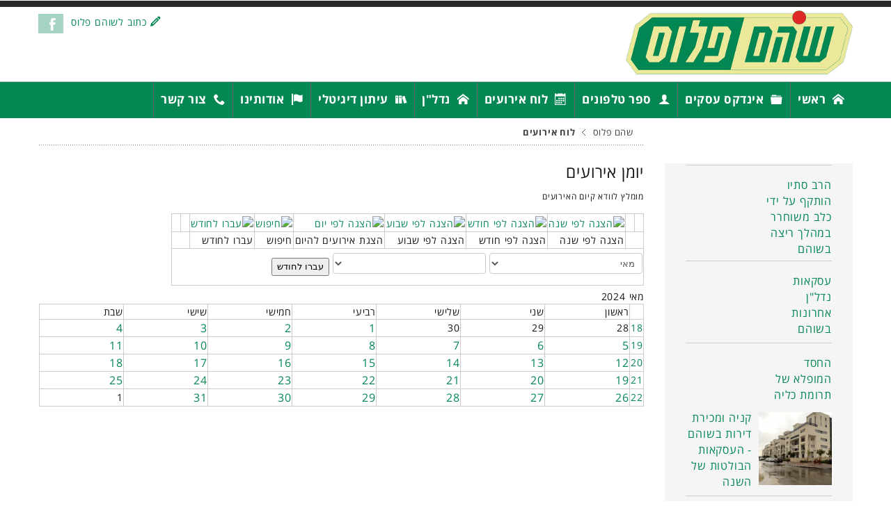

--- FILE ---
content_type: text/html; charset=utf-8
request_url: https://www.shohamplus.co.il/2015-01-07-12-41-56/month.calendar/2024/05/14/103.html
body_size: 8313
content:
<!DOCTYPE html>
<!-- jsn_megazine_pro 1.0.4 -->
<html lang="he-il" dir="rtl">
<head>
<base href="https://www.shohamplus.co.il/2015-01-07-12-41-56/month.calendar/2024/05/14/103.html" />
<meta http-equiv="content-type" content="text/html; charset=utf-8" />
<meta name="keywords" content="מחפשים דירה בשוהם?,ספריה פיצה,מסעדה,נדל&quot;ן,מתווך ועוד, כאן זה המקום." />
<meta name="robots" content="index, follow" />
<meta name="description" content="״שהם פלוס״ נוסד בשנת 1999, ומיד עם הקמתו הפך למקומון העיקרי בשוהם וחבל מודיעין. כאן תוכלו תמיד להיות מעודכנים בחדשות שוהם &quot;שהם פלוס&quot; הוא עיתון חופשי, ערכי  וחוקר, המוערך על ידי רבים כמקומון הטוב בישראל, עם שיעור נקראות המתקרב ל-100% מהתושבים. " />
<meta name="generator" content="Joomla! - Open Source Content Management" />
<title>לוח אירועים - שוהם פלוס</title>
<link href="https://www.shohamplus.co.il/index.php?option=com_jevents&amp;task=modlatest.rss&amp;format=feed&amp;type=rss&amp;Itemid=1835&amp;modid=0" rel="alternate" type="application/rss+xml" title="RSS 2.0" />
<link href="https://www.shohamplus.co.il/index.php?option=com_jevents&amp;task=modlatest.rss&amp;format=feed&amp;type=atom&amp;Itemid=1835&amp;modid=0" rel="alternate" type="application/atom+xml" title="Atom 1.0" />
<link href="/templates/jsn_megazine_pro/favicon.ico" rel="shortcut icon" type="image/vnd.microsoft.icon" />
<link rel="stylesheet" href="/components/com_jevents/assets/css/eventsadmin.css" type="text/css" />
<link rel="stylesheet" href="/components/com_jevents/views/geraint/assets/css/events_css.css" type="text/css" />
<link rel="stylesheet" href="/media/system/css/modal.css" type="text/css" />
<link rel="stylesheet" href="/components/com_jevents/views/geraint/assets/css/modstyle.css" type="text/css" />
<link rel="stylesheet" href="/components/com_imageshow/assets/css/style.css" type="text/css" />
<link rel="stylesheet" href="/media/plg_jchoptimize/css/pro-jquery.lazyloadxt.fadein.css" type="text/css" />
<link rel="stylesheet" href="/media/jui/css/bootstrap.min.css" type="text/css" />
<link rel="stylesheet" href="/media/jui/css/bootstrap-responsive.min.css" type="text/css" />
<link rel="stylesheet" href="/media/jui/css/bootstrap-extended.css" type="text/css" />
<link rel="stylesheet" href="/plugins/system/jsntplframework/assets/3rd-party/bootstrap/css/bootstrap-frontend.min.css" type="text/css" />
<link rel="stylesheet" href="/plugins/system/jsntplframework/assets/3rd-party/bootstrap/css/bootstrap-responsive-frontend.min.css" type="text/css" />
<link rel="stylesheet" href="/templates/system/css/system.css" type="text/css" />
<link rel="stylesheet" href="/templates/system/css/general.css" type="text/css" />
<link rel="stylesheet" href="/templates/jsn_megazine_pro/css/template.css" type="text/css" />
<link rel="stylesheet" href="/templates/jsn_megazine_pro/css/template_pro.css" type="text/css" />
<link rel="stylesheet" href="/templates/jsn_megazine_pro/css/colors/green.css" type="text/css" />
<link rel="stylesheet" href="/templates/jsn_megazine_pro/css/styles/custom.css" type="text/css" />
<link rel="stylesheet" href="/templates/jsn_megazine_pro/css/jsn_rtl.css" type="text/css" />
<link rel="stylesheet" href="/templates/jsn_megazine_pro/css/layouts/jsn_wide.css" type="text/css" />
<link rel="stylesheet" href="/templates/jsn_megazine_pro/css/layouts/jsn_mobile.css" type="text/css" />
<link rel="stylesheet" href="/templates/jsn_megazine_pro/css/jsn_social_icons.css" type="text/css" />
<link rel="stylesheet" href="/templates/jsn_megazine_pro/css/custom.css" type="text/css" />
<link rel="stylesheet" href="/modules/mod_je_social/css/style.css" type="text/css" />
<link rel="stylesheet" href="/media/com_acymailing/css/module_default.css?v=1433922741" type="text/css" />
<link rel="stylesheet" href="/modules/mod_custom_css_ilan/assets/css/style.css" type="text/css" />
<style type="text/css">.childcat{display:none}div.jsn-modulecontainer ul.menu-mainmenu ul,div.jsn-modulecontainer ul.menu-mainmenu ul li{width:250px}div.jsn-modulecontainer ul.menu-mainmenu>li>ul{margin-left:-125px;left:80%}div.jsn-modulecontainer ul.menu-mainmenu>li:hover>ul{left:50%}div.jsn-modulecontainer ul.menu-mainmenu ul ul{margin-right:250px;right:125px}div.jsn-modulecontainer ul.menu-mainmenu li.jsn-submenu-flipback ul ul{margin-left:250px;left:250px}#jsn-pos-toolbar div.jsn-modulecontainer ul.menu-mainmenu ul ul{margin-left:250px;margin-right:auto}div.jsn-modulecontainer ul.menu-sidemenu ul,div.jsn-modulecontainer ul.menu-sidemenu ul li{width:250px}div.jsn-modulecontainer ul.menu-sidemenu li ul{right:-250px}body.jsn-direction-rtl div.jsn-modulecontainer ul.menu-sidemenu li ul{left:-250px;right:auto}div.jsn-modulecontainer ul.menu-sidemenu ul ul{margin-right:250px}#je_socialicons .jeSocial a{width:24px;height:24px;margin:0;padding:0;text-indent:-9999px;display:block}#je_socialicons .jeSocial span{display:inline-block;padding:5px}#je_socialicons .jeSocial span:hover{box-shadow:0 1px 4px rgba(0,0,0,.3);-webkit-box-shadow:0 1px 4px rgba(0,0,0,.3);-moz-box-shadow:0 1px 4px rgba(0,0,0,.3);-o-box-shadow:0 1px 4px rgba(0,0,0,.3)}</style>
<script src="/media/jui/js/jquery.min.js" type="text/javascript"></script>
<script src="/media/jui/js/jquery-noconflict.js" type="text/javascript"></script>
<script src="/media/jui/js/jquery-migrate.min.js" type="text/javascript"></script>
<script src="/media/system/js/mootools-core.js" type="text/javascript"></script>
<script src="/media/system/js/core.js" type="text/javascript"></script>
<script src="/media/system/js/mootools-more.js" type="text/javascript"></script>
<script src="/media/jui/js/bootstrap.min.js" type="text/javascript"></script>
<script src="/components/com_jevents/assets/js/jQnc.js" type="text/javascript"></script>
<script src="/media/system/js/modal.js" type="text/javascript"></script>
<script src="/components/com_jevents/assets/js/view_detail.js" type="text/javascript"></script>
<script src="/media/plg_jchoptimize/js/pro-jquery.lazyloadxt.js" type="text/javascript"></script>
<script src="/plugins/system/jsntplframework/assets/joomlashine/js/noconflict.js" type="text/javascript"></script>
<script src="/plugins/system/jsntplframework/assets/joomlashine/js/utils.js" type="text/javascript"></script>
<script src="/templates/jsn_megazine_pro/js/jsn_template.js" type="text/javascript"></script>
<script src="/templates/jsn_megazine_pro/js/main.js" type="text/javascript"></script>
<script src="/templates/jsn_megazine_pro/js/jq.js" type="text/javascript"></script>
<script src="/media/com_acymailing/js/acymailing_module.js?v=481" type="text/javascript"></script>
<script src="/modules/mod_custom_css_ilan/assets/js/script.js" type="text/javascript"></script>
<script type="text/javascript">checkJQ();jQuery(function($){SqueezeBox.initialize({});SqueezeBox.assign($('a.modal').get(),{parse:'rel'});});function jModalClose(){SqueezeBox.close();}
jQuery.extend(jQuery.lazyLoadXT,{selector:'img[data-jchll=true]',forceLoad:true});jQuery(window).on('ajaxComplete',function(){setTimeout(function(){jQuery(window).lazyLoadXT();},50);});JSNTemplate.initTemplate({templatePrefix:"jsn_megazine_pro_",templatePath:"/templates/jsn_megazine_pro",enableRTL:1,enableGotopLink:0,enableMobile:1,enableMobileMenuSticky:0,enableDesktopMenuSticky:1,responsiveLayout:["mobile","wide"]});var acymailing=Array();acymailing['NAMECAPTION']='שם';acymailing['NAME_MISSING']='אנא, הכניסו את שמכם';acymailing['EMAILCAPTION']='הזן כתובת דואר אלקטרוני';acymailing['VALID_EMAIL']='אנא, הכניסו כתובת דואל חוקית';acymailing['ACCEPT_TERMS']='אנא בידקו את התנאים';acymailing['CAPTCHA_MISSING']='נא להזין את קוד ההבטחה שמוצג בתמונה';acymailing['NO_LIST_SELECTED']='נא לבחור רשימות להסרה';jQuery(document).ready(function(){jQuery('.hasTooltip').tooltip({"html":true,"container":"body"});});</script>
<meta name="viewport" content="width=device-width, initial-scale=1.0, maximum-scale=1.0, user-scalable=no" />
<!-- html5.js and respond.min.js for IE less than 9 -->
<!--[if lt IE 9]>
		        <script src="https://raw.githubusercontent.com/aFarkas/html5shiv/master/dist/html5shiv.min.js"></script> 		<script src="/plugins/system/jsntplframework/assets/3rd-party/respond/respond.min.js"></script>
	<![endif]-->
<script>(function(i,s,o,g,r,a,m){i['GoogleAnalyticsObject']=r;i[r]=i[r]||function(){(i[r].q=i[r].q||[]).push(arguments)},i[r].l=1*new Date();a=s.createElement(o),m=s.getElementsByTagName(o)[0];a.async=1;a.src=g;m.parentNode.insertBefore(a,m)})(window,document,'script','//www.google-analytics.com/analytics.js','ga');ga('create','UA-55001492-12','auto');ga('send','pageview');</script>
<script type="text/javascript">jQuery(document).ready(function($){$("#face").contents().find("._2p3a").attr("style","width:100% !important;height:100% !important;");});</script>
<script type="application/ld+json">{"@context":"http://schema.org","@type":"Organization","name":"WooRank","url":"https://www.woorank.com","sameAs":["https://twitter.com/woorank","https://plus.google.com/+woorank","https://www.facebook.com/woorank","https://foursquare.com/v/woorank/4e296473149554c77442cc98","http://www.yelp.com/biz/your-business-url-from-yelp"]}</script>
<script type="application/ld+json">{"@context":"http://schema.org","@type":"Organization","name":"WooRank","url":"https://www.woorank.com","sameAs":["https://twitter.com/woorank","https://plus.google.com/+woorank","https://www.facebook.com/woorank","https://foursquare.com/v/woorank/4e296473149554c77442cc98","http://www.yelp.com/biz/your-business-url-from-yelp"]}</script>
<noscript>
<style type="text/css">img[data-jchll=true]{display:none}</style>
</noscript>
</head>
<body id="jsn-master" class="jsn-textstyle-custom jsn-color-green jsn-direction-rtl jsn-responsive jsn-mobile jsn-joomla-30  jsn-com-jevents jsn-itemid-1835">
<a name="top" id="top"></a>
<div id="jsn-topbar">
<div id="jsn-pos-topbar">
</div>
<div class="clearbreak"></div>
</div>
<div id="jsn-page">
<div id="jsn-header">
<div id="jsn-header-inner">
<div id="jsn-logo" class="pull-left">
<a href="/index.php" title=""><img src="[data-uri]" data-src="/images/logo.png" data-jchll="true" alt="שהם פלוס – חדשות ועסקים בשוהם" id="jsn-logo-desktop" width="326" height="92" /><noscript><img src="/images/logo.png" alt="שהם פלוס – חדשות ועסקים בשוהם" id="jsn-logo-desktop" width="326" height="92" /></noscript></a>	</div>
<div id="jsn-headerright" class="pull-right">
<div id="jsn-pos-top" class="pull-left">
<div class="writetous jsn-modulecontainer"><div class="jsn-modulecontainer_inner"><div class="jsn-modulecontent">
<div  >
<i class="jsn-icon-pencil"></i><a href="/צור-קשר.html">כתוב לשוהם פלוס</a><br></div><div class="clearbreak"></div></div></div></div>
<div class="clearbreak"></div>
</div>
<div id="jsn-social-icons" class="pull-right">
<ul>
<li class="facebook">
<a href="https://www.facebook.com/shoampls" title="Facebook" target="_blank">
									Facebook</a>
</li>
</ul>
</div>
</div>
<div class="clearbreak"></div>
</div>
</div>
<div id="jsn-menu">
<div id="jsn-menu-inner" class="clearafter">
<div id="jsn-pos-mainmenu" class="pull-left">
<div class=" jsn-modulecontainer"><div class="jsn-modulecontainer_inner"><div class="jsn-modulecontent"><span class="jsn-menu-toggle"><i class="jsn-icon-menu2"></i>תפריט</span>
<ul class="menu-mainmenu menu-iconmenu">
<li  class="first   "><a class="clearfix" href="/" >
<i class="jsn-icon-home "></i>
<span>
		ראשי	</span>
</a></li><li  class="  "><a class="clearfix" href="/אינדקס-עסקים.html" >
<i class="jsn-icon-folder "></i>
<span>
		אינדקס עסקים	</span>
</a></li><li  class="  "><a class="clearfix" href="/phone-book.html" title="מדריך הטלפונים" >
<i class="jsn-icon-user "></i>
<span>
<span class="jsn-menutitle">ספר טלפונים</span><span class="jsn-menudescription">מדריך הטלפונים</span>	</span>
</a></li><li  class="  "><a class="clearfix" href="/לוח-אירועים/month.calendar/2026/01/21/-.html" >
<i class="jsn-icon-calendar "></i>
<span>
		לוח אירועים	</span>
</a></li><li  class="  "><a class="clearfix" href="/נדלן-בשוהם.html" >
<i class="jsn-icon-home "></i>
<span>
		נדל"ן	</span>
</a></li><li  class="  "><a class="clearfix" href="/עיתון-דיגיטלי.html" >
<i class="jsn-icon-books "></i>
<span>
		עיתון דיגיטלי	</span>
</a></li><li  class="  ">	<a class="clearfix" href="/אודות.html" >
<i class="jsn-icon-flag "></i>
<span>
		אודותינו		</span>
</a>
</li><li  class="last   "><a class="clearfix" href="/צור-קשר.html" >
<i class="jsn-icon-phone "></i>
<span>
		צור קשר	</span>
</a></li></ul><div class="clearbreak"></div></div></div></div>
</div>
</div>
</div>
<div id="jsn-body">
<div id="jsn-content" class="jsn-hasright ">
<div id="jsn-content_inner"  class="row-fluid">
<div id="jsn-maincontent" class="span9 order1  row-fluid">
<div id="jsn-maincontent_inner">
<div id="jsn-centercol" class="span12 order1 "><div id="jsn-centercol_inner">
<div id="jsn-breadcrumbs">
<div id="jsn-pos-breadcrumbs" class="">
<ul class="breadcrumb ">
<li><a href="/" class="pathway">שהם פלוס</a></li><li><span class="divider"></span><span>לוח אירועים</span></li></ul>
</div>
</div>
<div id="jsn-mainbody-content" class=" jsn-hasmainbodybottom jsn-hasmainbody">
<div id="jsn-mainbody">
<div id="system-message-container">
</div>
<!-- JEvents v3.1.35 Stable, Copyright © 2006-2015 GWE Systems Ltd, JEvents Project Group, http://www.jevents.net -->
<div class="contentpaneopen jeventpage" id="jevents_header">
<h2 class="contentheading" >יומן אירועים</h2>
</div>
<div class="contentpaneopen  jeventpage" id="jevents_body">
<div class='jev_pretoolbar'></div> <div class="ev_navigation">
<table  >
<tr align="center" valign="top">
<td width="10" align="center" valign="middle"></td>
<td width="10" align="center" valign="middle"></td>
<td class="iconic_td" align="center" valign="middle">
<div id="ev_icon_yearly" class="nav_bar_cal"><a href="/2015-01-07-12-41-56/year.listevents/2024/05/14/103.html" title="הצגה לפי שנה">
<img src="[data-uri]" data-src="/components/com_jevents/views/geraint/assets/images/transp.gif" data-jchll="true" alt="הצגה לפי שנה"/><noscript><img src="/components/com_jevents/views/geraint/assets/images/transp.gif" alt="הצגה לפי שנה"/></noscript></a>
</div>
</td>
<td class="iconic_td" align="center" valign="middle">
<div id="ev_icon_monthly" class="nav_bar_cal" ><a href="/2015-01-07-12-41-56/month.calendar/2024/05/14/103.html" title="הצגה לפי חודש">
<img src="[data-uri]" data-src="/components/com_jevents/views/geraint/assets/images/transp.gif" data-jchll="true" alt="הצגה לפי חודש"/><noscript><img src="/components/com_jevents/views/geraint/assets/images/transp.gif" alt="הצגה לפי חודש"/></noscript></a>
</div>
</td>
<td class="iconic_td" align="center" valign="middle">
<div id="ev_icon_weekly" class="nav_bar_cal"><a href="/2015-01-07-12-41-56/week.listevents/2024/05/14/103.html" title="הצגה לפי שבוע">
<img src="[data-uri]" data-src="/components/com_jevents/views/geraint/assets/images/transp.gif" data-jchll="true" alt="הצגה לפי שבוע"/><noscript><img src="/components/com_jevents/views/geraint/assets/images/transp.gif" alt="הצגה לפי שבוע"/></noscript></a>
</div>
</td>
<td class="iconic_td" align="center" valign="middle">
<div id="ev_icon_daily" class="nav_bar_cal" ><a href="/2015-01-07-12-41-56/day.listevents/2026/01/21/103.html" title="הצגת אירועים להיום"><img src="[data-uri]" data-src="/components/com_jevents/views/geraint/assets/images/transp.gif" data-jchll="true" alt="הצגה לפי יום"/><noscript><img src="/components/com_jevents/views/geraint/assets/images/transp.gif" alt="הצגה לפי יום"/></noscript></a>
</div>
</td>
<td class="iconic_td" align="center" valign="middle">
<div id="ev_icon_search" class="nav_bar_cal"><a href="/2015-01-07-12-41-56/search.form/2024/05/14/103.html" title="חיפוש"><img src="[data-uri]" data-src="/components/com_jevents/views/geraint/assets/images/transp.gif" data-jchll="true" alt="חיפוש"/><noscript><img src="/components/com_jevents/views/geraint/assets/images/transp.gif" alt="חיפוש"/></noscript></a>
</div>
</td>
<td class="iconic_td" align="center" valign="middle">
<div id="ev_icon_jumpto" class="nav_bar_cal"><a href="#" onclick="if ($('jumpto').hasClass('jev_none')) {$('jumpto').removeClass('jev_none');} else {$('jumpto').addClass('jev_none')};return false;" title="עברו לחודש"><img src="[data-uri]" data-src="/components/com_jevents/views/geraint/assets/images/transp.gif" data-jchll="true" alt="עברו לחודש"/><noscript><img src="/components/com_jevents/views/geraint/assets/images/transp.gif" alt="עברו לחודש"/></noscript></a>
</div>
</td>
<td width="10" align="center" valign="middle"></td>
<td width="10" align="center" valign="middle"></td>
</tr>
<tr class="icon_labels" align="center" valign="top">
<td colspan="2"></td>
<td>הצגה לפי שנה</td> <td>הצגה לפי חודש</td> <td>הצגה לפי שבוע</td> <td>הצגת אירועים להיום</td> <td>חיפוש</td> <td>עברו לחודש</td> <td colspan="2"></td>
</tr>
<tr align="center" valign="top">
<td colspan="10" align="center" valign="top">
<div id="jumpto"  class="jev_none">
<form name="BarNav" action="/2015-01-07-12-41-56/month.calendar/2026/01/21/-.html" method="get">
<input type="hidden" name="option" value="com_jevents" />
<input type="hidden" name="task" value="month.calendar" />
<input type="hidden" name="catids" value="103"/><select id="month" name="month" class="fs10px">
<option value="01">ינואר</option>
<option value="02">פברואר</option>
<option value="03">מרץ</option>
<option value="04">אפריל</option>
<option value="05" selected="selected">מאי</option>
<option value="06">יוני</option>
<option value="07">יולי</option>
<option value="08">אוגוסט</option>
<option value="09">ספטמבר</option>
<option value="10">אוקטובר</option>
<option value="11">נובמבר</option>
<option value="12">דצמבר</option>
</select>
<select id="year" name="year" class="fs10px">
</select>
<button onclick="submit(this.form)">עברו לחודש</button>
<input type="hidden" name="Itemid" value="1835" />
</form>
</div>
</td>
</tr>
</table>
</div>
<div id='cal_title'>מאי 2024</div>
<table width="100%" align="center" border="0" cellspacing="1" cellpadding="0" class="cal_table">
<tr valign="top">
<td width='2%' class="cal_td_daysnames"/>
<td width="14%" align="center" class="cal_td_daysnames">
<span class="sunday">ראשון</span> </td>
<td width="14%" align="center" class="cal_td_daysnames">
                        שני                    </td>
<td width="14%" align="center" class="cal_td_daysnames">
                        שלישי                    </td>
<td width="14%" align="center" class="cal_td_daysnames">
                        רביעי                    </td>
<td width="14%" align="center" class="cal_td_daysnames">
                        חמישי                    </td>
<td width="14%" align="center" class="cal_td_daysnames">
                        שישי                    </td>
<td width="14%" align="center" class="cal_td_daysnames">
<span class="saturday">שבת</span> </td>
</tr>
<tr class="vtop h80px">
<td width='2%' class='cal_td_weeklink'><a href='/2015-01-07-12-41-56/week.listevents/2024/4/28/103.html'>18</a></td>
<td class="cal_td_daysoutofmonth">
                        28                    </td>
<td class="cal_td_daysoutofmonth">
                        29                    </td>
<td class="cal_td_daysoutofmonth">
                        30                    </td>
<td class="cal_td_daysnoevents">
<a class="cal_daylink" href="/2015-01-07-12-41-56/day.listevents/2024/05/01/103.html" title="עיברו ליומן - היום הנוכחי">1</a>
</td>
<td class="cal_td_daysnoevents">
<a class="cal_daylink" href="/2015-01-07-12-41-56/day.listevents/2024/05/02/103.html" title="עיברו ליומן - היום הנוכחי">2</a>
</td>
<td class="cal_td_daysnoevents">
<a class="cal_daylink" href="/2015-01-07-12-41-56/day.listevents/2024/05/03/103.html" title="עיברו ליומן - היום הנוכחי">3</a>
</td>
<td class="cal_td_daysnoevents">
<a class="cal_daylink" href="/2015-01-07-12-41-56/day.listevents/2024/05/04/103.html" title="עיברו ליומן - היום הנוכחי">4</a>
</td>
</tr>
<tr class="vtop h80px">
<td width='2%' class='cal_td_weeklink'><a href='/2015-01-07-12-41-56/week.listevents/2024/05/5/103.html'>19</a></td>
<td class="cal_td_daysnoevents">
<a class="cal_daylink" href="/2015-01-07-12-41-56/day.listevents/2024/05/05/103.html" title="עיברו ליומן - היום הנוכחי">5</a>
</td>
<td class="cal_td_daysnoevents">
<a class="cal_daylink" href="/2015-01-07-12-41-56/day.listevents/2024/05/06/103.html" title="עיברו ליומן - היום הנוכחי">6</a>
</td>
<td class="cal_td_daysnoevents">
<a class="cal_daylink" href="/2015-01-07-12-41-56/day.listevents/2024/05/07/103.html" title="עיברו ליומן - היום הנוכחי">7</a>
</td>
<td class="cal_td_daysnoevents">
<a class="cal_daylink" href="/2015-01-07-12-41-56/day.listevents/2024/05/08/103.html" title="עיברו ליומן - היום הנוכחי">8</a>
</td>
<td class="cal_td_daysnoevents">
<a class="cal_daylink" href="/2015-01-07-12-41-56/day.listevents/2024/05/09/103.html" title="עיברו ליומן - היום הנוכחי">9</a>
</td>
<td class="cal_td_daysnoevents">
<a class="cal_daylink" href="/2015-01-07-12-41-56/day.listevents/2024/05/10/103.html" title="עיברו ליומן - היום הנוכחי">10</a>
</td>
<td class="cal_td_daysnoevents">
<a class="cal_daylink" href="/2015-01-07-12-41-56/day.listevents/2024/05/11/103.html" title="עיברו ליומן - היום הנוכחי">11</a>
</td>
</tr>
<tr class="vtop h80px">
<td width='2%' class='cal_td_weeklink'><a href='/2015-01-07-12-41-56/week.listevents/2024/05/12/103.html'>20</a></td>
<td class="cal_td_daysnoevents">
<a class="cal_daylink" href="/2015-01-07-12-41-56/day.listevents/2024/05/12/103.html" title="עיברו ליומן - היום הנוכחי">12</a>
</td>
<td class="cal_td_daysnoevents">
<a class="cal_daylink" href="/2015-01-07-12-41-56/day.listevents/2024/05/13/103.html" title="עיברו ליומן - היום הנוכחי">13</a>
</td>
<td class="cal_td_daysnoevents">
<a class="cal_daylink" href="/2015-01-07-12-41-56/day.listevents/2024/05/14/103.html" title="עיברו ליומן - היום הנוכחי">14</a>
</td>
<td class="cal_td_daysnoevents">
<a class="cal_daylink" href="/2015-01-07-12-41-56/day.listevents/2024/05/15/103.html" title="עיברו ליומן - היום הנוכחי">15</a>
</td>
<td class="cal_td_daysnoevents">
<a class="cal_daylink" href="/2015-01-07-12-41-56/day.listevents/2024/05/16/103.html" title="עיברו ליומן - היום הנוכחי">16</a>
</td>
<td class="cal_td_daysnoevents">
<a class="cal_daylink" href="/2015-01-07-12-41-56/day.listevents/2024/05/17/103.html" title="עיברו ליומן - היום הנוכחי">17</a>
</td>
<td class="cal_td_daysnoevents">
<a class="cal_daylink" href="/2015-01-07-12-41-56/day.listevents/2024/05/18/103.html" title="עיברו ליומן - היום הנוכחי">18</a>
</td>
</tr>
<tr class="vtop h80px">
<td width='2%' class='cal_td_weeklink'><a href='/2015-01-07-12-41-56/week.listevents/2024/05/19/103.html'>21</a></td>
<td class="cal_td_daysnoevents">
<a class="cal_daylink" href="/2015-01-07-12-41-56/day.listevents/2024/05/19/103.html" title="עיברו ליומן - היום הנוכחי">19</a>
</td>
<td class="cal_td_daysnoevents">
<a class="cal_daylink" href="/2015-01-07-12-41-56/day.listevents/2024/05/20/103.html" title="עיברו ליומן - היום הנוכחי">20</a>
</td>
<td class="cal_td_daysnoevents">
<a class="cal_daylink" href="/2015-01-07-12-41-56/day.listevents/2024/05/21/103.html" title="עיברו ליומן - היום הנוכחי">21</a>
</td>
<td class="cal_td_daysnoevents">
<a class="cal_daylink" href="/2015-01-07-12-41-56/day.listevents/2024/05/22/103.html" title="עיברו ליומן - היום הנוכחי">22</a>
</td>
<td class="cal_td_daysnoevents">
<a class="cal_daylink" href="/2015-01-07-12-41-56/day.listevents/2024/05/23/103.html" title="עיברו ליומן - היום הנוכחי">23</a>
</td>
<td class="cal_td_daysnoevents">
<a class="cal_daylink" href="/2015-01-07-12-41-56/day.listevents/2024/05/24/103.html" title="עיברו ליומן - היום הנוכחי">24</a>
</td>
<td class="cal_td_daysnoevents">
<a class="cal_daylink" href="/2015-01-07-12-41-56/day.listevents/2024/05/25/103.html" title="עיברו ליומן - היום הנוכחי">25</a>
</td>
</tr>
<tr class="vtop h80px">
<td width='2%' class='cal_td_weeklink'><a href='/2015-01-07-12-41-56/week.listevents/2024/05/26/103.html'>22</a></td>
<td class="cal_td_daysnoevents">
<a class="cal_daylink" href="/2015-01-07-12-41-56/day.listevents/2024/05/26/103.html" title="עיברו ליומן - היום הנוכחי">26</a>
</td>
<td class="cal_td_daysnoevents">
<a class="cal_daylink" href="/2015-01-07-12-41-56/day.listevents/2024/05/27/103.html" title="עיברו ליומן - היום הנוכחי">27</a>
</td>
<td class="cal_td_daysnoevents">
<a class="cal_daylink" href="/2015-01-07-12-41-56/day.listevents/2024/05/28/103.html" title="עיברו ליומן - היום הנוכחי">28</a>
</td>
<td class="cal_td_daysnoevents">
<a class="cal_daylink" href="/2015-01-07-12-41-56/day.listevents/2024/05/29/103.html" title="עיברו ליומן - היום הנוכחי">29</a>
</td>
<td class="cal_td_daysnoevents">
<a class="cal_daylink" href="/2015-01-07-12-41-56/day.listevents/2024/05/30/103.html" title="עיברו ליומן - היום הנוכחי">30</a>
</td>
<td class="cal_td_daysnoevents">
<a class="cal_daylink" href="/2015-01-07-12-41-56/day.listevents/2024/05/31/103.html" title="עיברו ליומן - היום הנוכחי">31</a>
</td>
<td class="cal_td_daysoutofmonth">
                        1                    </td>
</tr>
</table>
<div class="event_legend_container"><div class="event_legend_item activechildcat" style="border-color:"><div class="event_legend_name" style="border-color:"><a href="/2015-01-07-12-41-56/month.calendar/2024/05/14/103.html" title="כללי">כללי</a></div>
<div class="event_legend_desc"  style="border-color:"><p>123</p></div></div>
<div class="event_legend_item " style="border-color:#d3d3d3"><div class="event_legend_name" style="border-color:#d3d3d3"><a href="/2015-01-07-12-41-56/month.calendar/2024/05/14/-.html" title="כל הקטגוריות ...">כל הקטגוריות ...</a></div>
<div class="event_legend_desc"  style="border-color:#d3d3d3">הצג ארועים מכל הקטגוריות</div></div>
<br style="clear:both" /></div>
<br style='clear:both;height:0px;line-height:0px;'/></div>
</div>
<div id="jsn-pos-mainbody-bottom" class="jsn-modulescontainer jsn-horizontallayout jsn-modulescontainer1 row-fluid">
<div class=" jsn-modulecontainer span12"><div class="jsn-modulecontainer_inner"><div class="jsn-modulecontent">
<div  >
<p style="font-weight:bold">אל תפספסו אף אירוע, קבלו אחת לחודש את לוח האירועים המלא של שוהם. הירשמו עכשיו בתיבת ההרשמה בתחתית הדף.</p></div><div class="clearbreak"></div></div></div></div>
</div>
</div>
<div id="jsn-pos-banner">
<div class=" jsn-modulecontainer"><div class="jsn-modulecontainer_inner"><div class="jsn-modulecontent">
<div  >
<div class="backbutton"><a href="javascript:history.back();" class="a-back"> <span class="nnicon-chevron-right"><img src="[data-uri]" data-src="/images/shoham/icon-double-right-30.png" data-jchll="true" alt="icon double right 30" width="30" height="30" /><noscript><img src="/images/shoham/icon-double-right-30.png" alt="icon double right 30" width="30" height="30" /></noscript></span> חזרה </a></div></div><div class="clearbreak"></div></div></div></div>
</div>
</div></div> <!-- end centercol -->
</div></div> <!-- end jsn-maincontent -->
<div id="jsn-rightsidecontent" class="span3 order2 ">
<div id="jsn-rightsidecontent_inner">
<div id="jsn-pos-right">
<div class=" jsn-modulecontainer"><div class="jsn-modulecontainer_inner"><div class="jsn-modulecontent"><div class="clearbreak"></div></div></div></div><div class="newflash jsn-modulecontainer"><div class="jsn-modulecontainer_inner"><div class="jsn-modulecontent"><div class="jsn-mod-newsflash">
<div class="jsn-article">
</div>
<div class="othersintro">
<h4 class="contentheading newsflash-title">
<a href="/727-הרב-סתיו-הותקף-על-ידי-כלב-משוחרר-במהלך-ריצה-בשוהם.html">הרב סתיו הותקף על ידי כלב משוחרר במהלך ריצה בשוהם</a>
</h4>
<div class="intro-text">
</div>
</div>
</div>	<div class="jsn-article">
</div>
<div class="othersintro">
<h4 class="contentheading newsflash-title">
<a href="/726-עסקאות-נדל-ן-אחרונות-בשוהם.html">עסקאות נדל"ן אחרונות בשוהם</a>
</h4>
<div class="intro-text">
</div>
</div>
</div>	<div class="jsn-article">
</div>
<div class="othersintro">
<h4 class="contentheading newsflash-title">
<a href="/725-החסד-המופלא-של-תרומת-כליה.html">החסד המופלא של תרומת כליה</a>
</h4>
<div class="intro-text">
</div>
</div>
</div>	<div class="jsn-article">
<div class="othersimg">
<a href="/724-קניה-ומכירת-דירות-בשוהם-העסקאות-הבולטות-של-השנה.html">
<img class="myimg" src="[data-uri]" data-src="/images/gindi.jpg" data-jchll="true" width="640" height="640" /><noscript><img class="myimg" src="/images/gindi.jpg" width="640" height="640" /></noscript>
</a>
</div>
<div class="othersintro">
<h4 class="contentheading newsflash-title">
<a href="/724-קניה-ומכירת-דירות-בשוהם-העסקאות-הבולטות-של-השנה.html">קניה ומכירת דירות בשוהם - העסקאות הבולטות של השנה </a>
</h4>
<div class="intro-text">
</div>
</div>
</div>	<div class="jsn-article">
</div>
<div class="othersintro">
<h4 class="contentheading newsflash-title">
<a href="/723-מועצת-שוהם-אינה-רשאית-לממן-את-תחזוקת-המבננים-מכספי-הציבור.html">מועצת שוהם אינה רשאית לממן את תחזוקת המבננים מכספי הציבור</a>
</h4>
<div class="intro-text">
</div>
</div>
</div>	<div class="jsn-article">
</div>
<div class="othersintro">
<h4 class="contentheading newsflash-title">
<a href="/722-בתי-הספר-והגנים-בשוהם-ישופצו-ב-12-מיליון-שקלים.html">בתי הספר והגנים בשוהם ישופצו ב-12 מיליון שקלים</a>
</h4>
<div class="intro-text">
</div>
</div>
</div>	<div class="jsn-article">
<div class="othersimg">
<a href="/721-מי-מכם-שמע-על-קו-שתיים.html">
<img class="myimg" src="[data-uri]" data-src="/images/kavim.jpg" data-jchll="true" width="275" height="183" /><noscript><img class="myimg" src="/images/kavim.jpg" width="275" height="183" /></noscript>
</a>
</div>
<div class="othersintro">
<h4 class="contentheading newsflash-title">
<a href="/721-מי-מכם-שמע-על-קו-שתיים.html">מי מכם שמע על קו 2 של חברת קווים</a>
</h4>
<div class="intro-text">
</div>
</div>
</div>	<div class="jsn-article">
<div class="othersimg">
<a href="/720-מה-קורה-כשאין-כבאית-בשוהם-השריפות-האחרונות-חשפו-נקודת-התורפה.html">
<img class="myimg" src="[data-uri]" data-src="/images/srefa3.png" data-jchll="true" width="360" height="640" /><noscript><img class="myimg" src="/images/srefa3.png" width="360" height="640" /></noscript>
</a>
</div>
<div class="othersintro">
<h4 class="contentheading newsflash-title">
<a href="/720-מה-קורה-כשאין-כבאית-בשוהם-השריפות-האחרונות-חשפו-נקודת-התורפה.html">מה קורה כשאין כבאית בשוהם? השריפות האחרונות חשפו את נקודת התורפה</a>
</h4>
<div class="intro-text">
</div>
</div>
</div></div><div class="clearbreak"></div></div></div></div><div class="  jsn-modulecontainer"><div class="jsn-modulecontainer_inner"><h3 class="jsn-moduletitle"><span class="jsn-moduleicon "><i class="jsn-icon-mail"></i>קבלו חדשות ועדכונים</span></h3><div class="jsn-modulecontent"><div class="acymailing_modulejsn-icon-mail" id="acymailing_module_formAcymailing74261">
<div class="acymailing_fulldiv" id="acymailing_fulldiv_formAcymailing74261" style="text-align:right" >
<form id="formAcymailing74261" action="/2015-01-07-12-41-56/month.calendar/2026/01/21/-.html" onsubmit="return submitacymailingform('optin','formAcymailing74261')" method="post" name="formAcymailing74261"  >
<div class="acymailing_module_form" >
<div class="acymailing_form">
<p class="onefield fieldacyemail" id="field_email_formAcymailing74261">	<span class="acyfield_email acy_requiredField"><input id="user_email_formAcymailing74261"  onfocus="if(this.value == 'הזן כתובת דואר אלקטרוני') this.value = '';" onblur="if(this.value=='') this.value='הזן כתובת דואר אלקטרוני';" class="inputbox" type="text" name="user[email]" style="width:80%" value="הזן כתובת דואר אלקטרוני" title="הזן כתובת דואר אלקטרוני" /></span>
</p>
<p class="acysubbuttons">
<input class="button subbutton btn btn-success" type="submit" value="הרשמה" name="Submit" onclick="try{ return submitacymailingform('optin','formAcymailing74261'); }catch(err){alert('The form could not be submitted '+err);return false;}"/>
</p>
</div>
<input type="hidden" name="ajax" value="1"/>
<input type="hidden" name="acy_source" value="module_508" />
<input type="hidden" name="ctrl" value="sub"/>
<input type="hidden" name="task" value="notask"/>
<input type="hidden" name="redirect" value="https%3A%2F%2Fwww.shohamplus.co.il%2F2015-01-07-12-41-56%2Fmonth.calendar%2F2024%2F05%2F14%2F103.html"/>
<input type="hidden" name="redirectunsub" value="https%3A%2F%2Fwww.shohamplus.co.il%2F2015-01-07-12-41-56%2Fmonth.calendar%2F2024%2F05%2F14%2F103.html"/>
<input type="hidden" name="option" value="com_acymailing"/>
<input type="hidden" name="hiddenlists" value="3,2,1"/>
<input type="hidden" name="acyformname" value="formAcymailing74261" />
</div>
</form>
</div>
</div>
<div class="clearbreak"></div></div></div></div><div class=" jsn-modulecontainer"><div class="jsn-modulecontainer_inner"><div class="jsn-modulecontent">
<div  >
<iframe id="face" src="//www.facebook.com/plugins/likebox.php?locale=he_IL&href=https%3A%2F%2Fwww.facebook.com%2Fshoampls&amp;width=270&amp;height=370&amp;colorscheme=light&amp;show_faces=true&amp;header=true&amp;stream=false&amp;show_border=true" scrolling="no" frameborder="0" style="border:none; overflow:hidden; width:100%; height:370px;" allowTransparency="true"></iframe></div><div class="clearbreak"></div></div></div></div>
</div>
</div>
</div>
</div>
</div>
</div>
<div id="jsn-footer">
<div id="jsn-footermodules" class="jsn-modulescontainer jsn-modulescontainer1 row-fluid">
<div id="jsn-pos-footer" class="span12">
<div class="   span3 jsn-modulecontainer"><div class="jsn-modulecontainer_inner"><h3 class="jsn-moduletitle"><span class="jsn-moduleicon "><i class="jsn-icon-location"></i>צרו איתנו קשר</span></h3><div class="jsn-modulecontent">
<div  >
<p><strong>שהם תקשורת בע"מ</strong>, רחוב תבור 88, ת.ד 1519 שהם</p>
<p><strong>טלפון:</strong> 03-9793061</p>
<p><strong>פקס:</strong> 03-9794958</p>
<p><strong>מייל:</strong> shoampls@017.net.il</p>
<p><a href="https://www.facebook.com/shoampls/?rel=author" rel="publisher"></a></p></div><div class="clearbreak"></div></div></div></div><div class="  span3 jsn-modulecontainer"><div class="jsn-modulecontainer_inner"><h3 class="jsn-moduletitle"><span class="jsn-moduleicon "><i class="jsn-icon-info"></i>מידע נוסף</span></h3><div class="jsn-modulecontent"><span class="jsn-menu-toggle"><i class="jsn-icon-menu2"></i>תפריט</span>
<ul class="" id="footermenu">
<li  class="first"><a class="clearfix" href="/תקנון.html" >
<i class=" "></i>
<span>
		תקנון	</span>
</a></li><li  class=""><a class="clearfix" href="/אודות.html" >
<i class=" "></i>
<span>
		אודות	</span>
</a></li><li  class="last">	<a class="clearfix" href="/צור-קשר.html" >
<i class=" "></i>
<span>
		צרו קשר		</span>
</a>
</li></ul><div class="clearbreak"></div></div></div></div><div class="span3   jsn-modulecontainer"><div class="jsn-modulecontainer_inner"><h3 class="jsn-moduletitle"><span class="jsn-moduleicon "><i class="jsn-icon-pencil"></i>עיתון שהם פלוס</span></h3><div class="jsn-modulecontent"><span class="jsn-menu-toggle"><i class="jsn-icon-menu2"></i>תפריט</span>
<ul class="" id="footermenu">
<li  class="first">	<a class="clearfix" href="/חדשות.html" >
<i class=" "></i>
<span>
		המגזין		</span>
</a>
</li><li  class="">	<a class="clearfix" href="/אינדקס-עסקים.html" >
<i class=" "></i>
<span>
		מדריך העסקים		</span>
</a>
</li><li  class="">	<a class="clearfix" href="/phone-book.html" >
<i class=" "></i>
<span>
		ספר טלפונים		</span>
</a>
</li><li  class="current active"><a class="current clearfix" href="/2015-01-07-12-41-56/month.calendar/2026/01/21/-.html" >
<i class=" "></i>
<span>
		לוח אירועים	</span>
</a></li><li  class="last"><a class="clearfix" href="/אודות-שוהם.html" >
<i class=" "></i>
<span>
		אודות שוהם	</span>
</a></li></ul><div class="clearbreak"></div></div></div></div><div class=" jsn-modulecontainer"><div class="jsn-modulecontainer_inner"><div class="jsn-modulecontent">
<div  id="je_socialicons">
<div class="jeSocial">
<span class="icon1"><a href="https://www.facebook.com/shoampls" class="icon1" target="_blank" rel="nofollow" title="Facebook"></a></span>
<span class="icon2"><a href="https://twitter.com/shohamplus" class="icon2" target="_blank" rel="nofollow" title="Twitter"></a></span>
<span class="icon4"><a href="https://www.youtube.com/channel/UC41B_QQQrlygnD8gkuv4ZCw" class="icon4" target="_blank" rel="nofollow" title="Youtube"></a></span>
</div>
</div>
<script type="text/javascript">var el=document.getElementById('jExt554');if(el){el.style.display+=el.style.display='none';}</script>
<div class="clearbreak"></div></div></div></div>
</div>
<div class="clearbreak"></div>
</div>
</div>
</div>
</body>
</html>

--- FILE ---
content_type: text/css
request_url: https://www.shohamplus.co.il/templates/jsn_megazine_pro/css/template_pro.css
body_size: 6085
content:
/**
* @author    JoomlaShine.com http://www.joomlashine.com
* @copyright Copyright (C) 2008 - 2011 JoomlaShine.com. All rights reserved.
* @license   JoomlaShine.com Proprietary License
*/
@import url(icomoon/style.css);
[class^="jsn-icon-"]:before,
[class*="jsn-icon-"]:before {
	font-family: 'JSN IcoMoon';
}
[class^="jsn-icon-"],
[class*="jsn-icon-"] {
	line-height: inherit;
}
/* ============================== DEFAULT HTML ============================== */
/* =============== DEFAULT HTML - HEADING STYLES =============== */
h2 {
	line-height: inherit;
}
/* ============================== LAYOUT ============================== */
/* =============== LAYOUT - GENERAL LAYOUT =============== */
#jsn-page {
	transition: width 0.2s ease-in-out;
	-moz-transition: width 0.2s ease-in-out;
	-webkit-transition: width 0.2s ease-in-out;
}
div#jsn-pos-breadcrumbs.display-mobile,
div.jsn-modulecontainer.display-mobile,
div#jsn-pos-breadcrumbs.display-tablet,
div.jsn-modulecontainer.display-tablet,
div#jsn-pos-breadcrumbs.display-smartphone,
div.jsn-modulecontainer.display-smartphone {
	display: none;
}
div#jsn-pos-breadcrumbs.display-desktop,
div.jsn-modulecontainer.display-desktop {
	display: block;
}
/* =============== LAYOUT - HEADER AREA =============== */
#jsn-logo #jsn-logo-mobile {
	display: none;
}
#jsn-logo .jsn-topheading {
	display: none;
}
/* =============== LAYOUT - MENU AREA =============== */
#jsn-menu div.jsn-modulecontainer {
	float: left;
	margin:0;
}
/* =============== MENU SUFFIX =============== */
#jsn-menu #jsn-pos-toolbar div.jsn-modulecontainer {
	float: left;
}
#jsn-menu div.display-inline.jsn-modulecontainer {
	margin: 5px 10px 0;
}
#jsn-menu div.display-dropdown.jsn-modulecontainer .jsn-modulecontent {
	visibility: hidden;
	overflow: hidden;
	position: absolute;
	top: 38px;
	right: 0;
	z-index: 200;
	background: #4a4a4a;
	padding: 10px;
	min-width: 220px;
	background-color: #111;
}
#jsn-menu div.display-dropdown.jsn-modulecontainer a,
#jsn-menu div.display-inline.jsn-modulecontainer a {
	color: #ccc;
	text-decoration: underline;
}
#jsn-menu div.display-dropdown.jsn-modulecontainer a:hover,
#jsn-menu div.display-inline.jsn-modulecontainer a:hover {
	color: #fff;
	text-decoration: none;
}
#jsn-menu #jsn-pos-mainmenu div.display-dropdown.jsn-modulecontainer .jsn-modulecontent {
	left: 0;
}
#jsn-menu .jsn-modulecontainer.display-dropdown .jsn-modulecontainer_inner {
	position: relative;
}
#jsn-menu .jsn-modulecontainer[class*="display-"] .jsn-modulecontainer_inner h3.jsn-moduletitle {
	color: #CCC;
	text-shadow: none;
	padding: 0;
	font-size: 1.1em;
	cursor: pointer;
}
#jsn-menu div.display-dropdown.jsn-modulecontainer .jsn-modulecontainer_inner h3.jsn-moduletitle > span {
	padding: 11px;
}
#jsn-menu #jsn-pos-mainmenu .jsn-modulecontainer.display-dropdown h3.jsn-moduletitle {
	border-right: 1px solid #404040;
}
#jsn-menu #jsn-pos-mainmenu .jsn-modulecontainer.display-dropdown h3.jsn-moduletitle > span {
	border-right: 1px solid #000000;
}
#jsn-menu .jsn-modulecontainer.display-dropdown .jsn-modulecontainer_inner:hover h3.jsn-moduletitle {
	background: #4a4a4a;
	color: #FFF;
}
#jsn-menu .jsn-modulecontainer.display-dropdown .jsn-modulecontainer_inner:hover .jsn-modulecontent {
	visibility: visible;
}
#jsn-menu div.display-dropdown.menu-richmenu.jsn-modulecontainer .jsn-modulecontent {
	top: 58px;
}
#jsn-menu div.display-dropdown.menu-richmenu.jsn-modulecontainer .jsn-modulecontainer_inner h3.jsn-moduletitle > span {
	padding: 11px 11px 31px;
}
/* =============== MENU - TOOLBAR POSITION =============== */
#jsn-pos-toolbar div.jsn-modulecontainer ul.menu-mainmenu ul {
	right: 0;
}
#jsn-pos-toolbar div.jsn-modulecontainer ul.menu-mainmenu ul li.parent > a {
    background-image: url("../images/icons/icon-arrow-white-rtl.png");
    background-position: 2% center;
    background-repeat: no-repeat;
    padding-left: 16px;
    padding-right: 12px;
}
#jsn-pos-toolbar div.jsn-modulecontainer ul.menu-mainmenu ul li a {
    border-right: 1px solid #162C40;
    text-align: right;
}
/* =============== LAYOUT - CONTENT AREA =============== */
.jsn-joomla-30 #jsn-pos-breadcrumbs {
	padding: 5px 15px;
}
#jsn-gotoplink {
	color: #999;
	z-index: 99999;
	padding: 8px 12px;
	display: block;
	background-color: #000;
	position: fixed;
	left: 50%;
	bottom: 0;
}
#jsn-gotoplink:hover {
	color: #e5e5e5;
	text-decoration: none;
	background-color: #333333;
}
/* =============== BACKGROUND POSITION =============== */
#jsn-pos-background {
    margin: 0 auto;
    overflow: hidden;
    position: fixed;
    top: 0;
	text-align: center;
    width: 100%;
    z-index: -100;
}
#jsn-pos-background p {
	margin: 0;
}
#jsn-pos-background img {
	width: 100%;
}
/* ============================== TYPOGRAPHY ============================== */
/* =============== TYPOGRAPHY - TEXT STYLES =============== */
.text-alert {
	border-left: 4px solid #FEABAB;
	background: #FFDFDF url(../images/icons/icon-text-alert.png) no-repeat;
}
.text-info {
	border-left: 4px solid #B7D2F2;
	background: #DBE7F8 url(../images/icons/icon-text-info.png) no-repeat;
}
.text-download {
	border-left: 4px solid #DDEDBC;
	background: #F2F9E5 url(../images/icons/icon-text-download.png) no-repeat;
}
.text-comment {
	border-left: 4px solid #FEEBAB;
	background: #FEF8E1 url(../images/icons/icon-text-comment.png) no-repeat;
}
.text-tip {
	border-left: 4px solid #FEEBAB;
	background: #FFFFD5 url(../images/icons/icon-text-tip.png) no-repeat;
}
.text-attachment {
	border-left: 4px solid #e5e5e5;
	background: #f2f2f2 url(../images/icons/icon-text-attachment.png) no-repeat;
}
.text-video {
	border-left: 4px solid #e5e5e5;
	background: #f2f2f2 url(../images/icons/icon-text-video.png) no-repeat;
}
.text-audio {
	border-left: 4px solid #e5e5e5;
	background: #f2f2f2 url(../images/icons/icon-text-audio.png) no-repeat;
}
.text-tip,
.text-info,
.text-alert,
.text-audio,
.text-video,
.text-comment,
.text-download,
.text-attachment {
	background-position: 18px center;
	padding: 0.8em 0.8em 0.8em 5em;
	min-height: 20px;
	margin-bottom: 30px;
}
.text-dropcap {
	margin-bottom: 20px;
}
/* =============== TYPOGRAPHY - LINK STYLES =============== */
/* ----- BUTTON LINK ----- */
.link-button {
	cursor: pointer;
	font-size: 1.1em;
	padding: 10px 12px;
	display: inline-block;
	text-decoration: none;
}
.link-button:hover {
	border-color: #000;
}
a.link-button:hover,
.link-button a:hover {
	text-decoration: none;
}
a.link-button,
.link-button a {
	font-weight: bold;
	color: #fff !important;
}
.link-button.button-light,
.link-button.button-light a {
	color: #333 !important;
}
.link-button .link-icon {
	margin: 0;
	line-height: 24px;
}
/* ----- ICON LINK ----- */
.link-icon {
	display: inline-block;
	line-height: 24px;
}
.link-icon[class*="jsn-icon"]:before {
	margin-right: 8px
}
.link-icon[class*="jsn-icon"]:before:hover {
	text-decoration: none;
}
/* ----- EXTENDED LINK ----- */
.link-icon-ext {
	display: inline-block;
	padding-right: 22px;
	background: url(../images/icons/icons-ext.png) no-repeat right 0;
}
.link-icon-ext.jsn-icon-ext-aim {
	background-position: right 0;
}
.link-icon-ext.jsn-icon-ext-archive {
	background-position: right -86px;
}
.link-icon-ext.jsn-icon-ext-mobile {
	background-position: right -172px;
}
.link-icon-ext.jsn-icon-ext-css {
	background-position: right -258px;
}
.link-icon-ext.jsn-icon-ext-application {
	background-position: right -344px;
}
.link-icon-ext.jsn-icon-ext-doc {
	background-position: right -430px;
}
.link-icon-ext.jsn-icon-ext-feed {
	background-position: right -516px;
}
.link-icon-ext.jsn-icon-ext-movie {
	background-position: right -602px;
}
.link-icon-ext.jsn-icon-ext-flash {
	background-position: right -688px;
}
.link-icon-ext.jsn-icon-ext-calendar {
	background-position: right -774px;
}
.link-icon-ext.jsn-icon-ext-mail {
	background-position: right -860px;
}
.link-icon-ext.jsn-icon-ext-quicktime {
	background-position: right -946px;
}
.link-icon-ext.jsn-icon-ext-msn {
	background-position: right -1032px;
}
.link-icon-ext.jsn-icon-ext-music {
	background-position: right -1118px;
}
.link-icon-ext.jsn-icon-ext-pdf {
	background-position: right -1204px;
}
.link-icon-ext.jsn-icon-ext-powerpoint {
	background-position: right -1290px;
}
.link-icon-ext.jsn-icon-ext-skype {
	background-position: right -1376px;
}
.link-icon-ext.jsn-icon-ext-torrent {
	background-position: right -1462px;
}
.link-icon-ext.jsn-icon-ext-font {
	background-position: right -1548px;
}
.link-icon-ext.jsn-icon-ext-text {
	background-position: right -1634px;
}
.link-icon-ext.jsn-icon-ext-vcard {
	background-position: right -1720px;
}
.link-icon-ext.jsn-icon-ext-windowsmedia {
	background-position: right -1806px;
}
.link-icon-ext.jsn-icon-ext-xls {
	background-position: right -1892px;
}
.link-icon-ext.jsn-icon-ext-yahoo {
	background-position: right -1978px;
}
/* =============== TYPOGRAPHY - TABLE STYLES =============== */
table.table-style {
	background: #ffffff;
	border-collapse: collapse;
	border-spacing: 0;
	color: #404040;
	margin-bottom: 30px;
}
table.table-style caption {
	padding: 6px 0;
	text-transform: uppercase;
	text-align: center;
	font-size: 1.2em;
	font-weight: bold;
}
table.table-style td,
table.table-style th {
	padding: 10px;
	border-bottom: 1px solid #DEDEDE;
}
table.table-style th {
	text-align: left;
}
table.table-style .highlight {
	font-size: 14px;
	font-weight: bold;
	color: #fff;
}
table.table-style thead th {
	font-size: 1.1em;
	border-top: 6px solid #fff;
	color: #ffffff;
}
table.table-style thead th.highlight {
	border-top: none;
}
table.table-style tbody th,
table.table-style tbody td {
	vertical-align: top;
	text-align: left;
	border-right: 1px solid #DEDEDE;
	border-left: 1px solid #DEDEDE;
}
table.table-style tbody .highlight {
	background-color: #999;
}
table.table-style tbody tr.odd {
	background: #f2f2f2;
}
table.table-style tbody tr.odd .highlight {
	background-color: #7E7E7E;
}
table.table-style tbody tr:hover th,
table.table-style tbody tr:hover td {
	background: #E4E4E4;
}
table.table-style tbody tr:hover .highlight {
	background: #737373;
}
table.table-style tfoot {
	border: 1px solid #DEDEDE;
}
table.table-style tfoot th,
table.table-style tfoot td {
	border: none;
	padding: 4px 10px;
	background-color: #d9d9d9;
}
table.table-style tfoot td {
	text-align: right;
}
/* ----- COLOR HEADER TABLE ----- */
table.style-colorheader thead th.highlight {
	background-color: #484848;
}
/* ----- COLOR STRIPES TABLE ----- */
table.style-colorstripes {
	color: #fff;
}
table.style-colorstripes thead,
table.style-colorstripes tfoot {
	border: none;
}
table.style-colorstripes tbody .highlight {
	color: #333;
	border-bottom: none;
	border-top: 1px solid #fff;
}
/* ----- GREY STRIPES TABLE ----- */
table.style-greystripes thead th {
	background: #404040;
	border-right: 1px groove #999999;
}
/* =============== TYPOGRAPHY - LIST STYLES =============== */
/* ----- ICON LIST ----- */
ul.list-icon {
	list-style-type: none;
}
ul.list-icon li {
	line-height: 32px;
    margin: 10px 0;
    padding-left: 38px;
    position: relative;
}
ul.list-icon li .jsn-listbullet {
	top: 0;
	left: 0;
	width: 32px;
	height: 32px;
	position: absolute;
}
/* ----- BULLET NUMBER LIST ----- */
ul.list-number-bullet {
	list-style: none;
}
ul.list-number-bullet li {
	margin-left: 0;
	position: relative;
	padding: 6px 0 10px 44px;
}
ul.list-number-bullet li .jsn-listbullet {
	color: #fff;
	height: 32px;
	font-size: 14px;
	line-height: 32px;
	text-align: center;
	margin: 4px;
	left: 0;
	top: -2px;
	width: 32px;
	display: block;
	font-weight: bold;
	position: absolute;
}
/* ----- DIGIT NUMBER LIST ----- */
ul.list-number-digit {
	list-style: none;
}
ul.list-number-digit li {
	margin-left: 0;
	position: relative;
	padding: 8px 0 8px 42px;
}
ul.list-number-digit li .jsn-listbullet {
	top: 0;
	left: 0;
	width: 32px;
	display: block;
	font-size: 32px;
	line-height: 100%;
	text-align: right;
	position: absolute;
}
ul.list-number-digit.digit-blue li .jsn-listbullet {
	color: #009aca;
}
ul.list-number-digit.digit-green li .jsn-listbullet {
	color: #429e00;
}
ul.list-number-digit.digit-grey li .jsn-listbullet {
	color: #999999;
}
ul.list-number-digit.digit-orange li .jsn-listbullet {
	color: #e66000;
}
ul.list-number-digit.digit-red li .jsn-listbullet {
	color: #bf0000;
}
ul.list-number-digit.digit-violet li .jsn-listbullet {
	color: #9e0084;
}
/* ----- HORIZONTAL LIST ----- */
ul.list-horizontal {
	margin: 0;
	list-style: none;
}
ul.list-horizontal li {
	display: inline;
	margin: 0 .5em;
}
/* ----- NOBULLET LIST ----- */
ul.list-nobullet {
	margin: 0;
	list-style: none;
}
ul.list-nobullet li {
	margin-left: 0;
	padding-left: 0;
	list-style: none;
}
/* ============================== MENU ==============================
/* ----- ICONS MENU STYLE ----- */
.jsn-menu-toggle {
	display: none;
}
div.jsn-modulecontainer ul.menu-mainmenu ul {
	opacity: 0;
	filter: alpha(opacity=0);
	-ms-filter:"progid:DXImageTransform.Microsoft.Alpha(Opacity=0)";	
	visibility: hidden;
	visibility: visible\9;
	display: none\9;
}
div.jsn-modulecontainer ul.menu-mainmenu li:hover > ul {
	opacity: 1;
	filter: alpha(opacity=100);
	-ms-filter:"progid:DXImageTransform.Microsoft.Alpha(Opacity=100)";
	visibility: visible;
	display: block\9;
}
ul.menu-mainmenu.jsn-desktop-on-mobile ul {
	display: none;
}
ul.menu-mainmenu.jsn-desktop-on-mobile li:hover > ul {
	display: block;
}
/* ----- ICON MENU STYLE ----- */
div.jsn-modulecontainer ul.menu-mainmenu li i[class*="jsn-icon-"] {
	display: none;
}
div.jsn-modulecontainer ul.menu-mainmenu.menu-iconmenu li i[class*="jsn-icon-"] {
	display: inline-block;
}
div.jsn-modulecontainer ul.menu-mainmenu.menu-iconmenu > li > a > span {
	line-height: 19px;
}
div.jsn-modulecontainer ul.menu-mainmenu.menu-richmenu > li > a.jsn-nodescription {
	padding-bottom: 28px;
}
div.jsn-modulecontainer ul.menu-mainmenu.menu-richmenu.menu-iconmenu > li > a span {
	line-height: 1.5;
}
/* ----- ICON MENU STYLE ----- */
div.jsn-modulecontainer ul.menu-treemenu li a i {
	display: none;
}
div.jsn-modulecontainer ul.menu-treemenu.menu-iconmenu > li > a > span {
	background: none;
	line-height: 16px;
	padding-left: 0;
}
div.jsn-modulecontainer ul.menu-treemenu.menu-richmenu.menu-iconmenu > li > a span {
	line-height: 1.5;
}
/* =============== MENU - MAIN MENU =============== */
div.jsn-modulecontainer ul.menu-mainmenu ul {
	left: auto;
}
#jsn-menu.jsn-menu-sticky {
	position: fixed;
	top: 0;
	width: 100%;
}
/* ========= MENU - FLIPBACK ========= */
div.jsn-modulecontainer ul.menu-mainmenu li.jsn-submenu-flipback > ul {
	right: 0;
}
div.jsn-modulecontainer ul.menu-mainmenu li.jsn-submenu-flipback a {
	text-align: right;
}
div.jsn-modulecontainer ul.menu-mainmenu li.jsn-submenu-flipback ul li.parent > a {
    background-image: url("../images/icons/icon-arrow-black-rtl.png");
    background-position: 2% center;
    padding-left: 16px;
    padding-right: 0;
}
div.jsn-modulecontainer ul.menu-mainmenu li.jsn-submenu-flipback ul ul {
    right: 199px;
    margin-left: 0;
}
/* =============== MENU - TREE MENU =============== */
/* ----- CURRENT / HOVER STATE ----- */
div.solid-1 ul.menu-treemenu li a:hover,
div.solid-1 ul.menu-treemenu li a.current {
	background-color: #FAFACF;
}
div.lightbox-1 ul.menu-treemenu li a:hover,
div.lightbox-1 ul.menu-treemenu li a.current {
	background-color: #FDFDFD;
}
/* =============== MENU - SIDE MENU =============== */
/* ----- GENERAL ----- */
div.jsn-modulecontainer ul.menu-sidemenu,
div.jsn-modulecontainer ul.menu-sidemenu ul {
	margin: 0;
	padding: 0;
	list-style-type: none;
}
div.jsn-modulecontainer ul.menu-sidemenu li {
	margin: 0;
	padding: 0;
	position: relative;
}
div.jsn-modulecontainer ul.menu-sidemenu li ul {
	position: absolute;
	top: 0;
	margin-top: -1px;
	box-sizing: border-box;
	-moz-box-sizing: border-box;
	-webkit-box-sizing: border-box;
}
div.jsn-modulecontainer ul.menu-sidemenu > li {
	border-bottom: 1px solid #eee;
}
div.solid-2.jsn-modulecontainer ul.menu-sidemenu > li,
div[class*="richbox-"].jsn-modulecontainer ul.menu-sidemenu > li {
	border-bottom: 1px solid rgba(255, 255, 255, 0.3);
}
div.jsn-modulecontainer ul.menu-sidemenu li a {
	display: block;
	color: #404040;
	cursor: pointer;
	padding: 8px 12px;
	text-decoration: none;
}
div.jsn-modulecontainer ul.menu-sidemenu > li > a {
	padding-left: 0;
	padding-right: 0;
}
div[class*="richbox-"] ul.menu-sidemenu > li > a {
	color: #ffffff;
}
div.jsn-modulecontainer ul.menu-sidemenu > li.parent > a {
	padding-right: 16px;
	background: url(../images/icons/icon-arrow-black.png) calc(100% - 10px) center no-repeat;
}
ul.menu-sidemenu li > a > span {
	display: block;
}
div.jsn-modulecontainer ul.menu-sidemenu ul {
	opacity: 0;
	filter: alpha(opacity=0);
	-ms-filter:"progid:DXImageTransform.Microsoft.Alpha(Opacity=0)";
	visibility: hidden;
	visibility: visible\9;
	display: none\9;
	background-color: #fff;
	border: 1px solid #ccc;
}
div.jsn-modulecontainer ul.menu-sidemenu li:hover > ul {
	opacity: 1;
	filter: alpha(opacity=100);
	-ms-filter:"progid:DXImageTransform.Microsoft.Alpha(Opacity=100)";
	visibility: visible;
	display: block\9;
}
/* ----- ICON MENU STYLE ----- */
div.jsn-modulecontainer ul.menu-sidemenu li i {
	display: none;
}
div.jsn-modulecontainer ul.menu-sidemenu.menu-iconmenu li i {
	display: inline-block;
}
div.jsn-modulecontainer ul.menu-iconmenu li i[class*="jsn-icon-"],
div.jsn-modulecontainer ul.menu-iconmenu li > a > span {
	float: left;
}
div.jsn-modulecontainer ul.menu-iconmenu li i[class*="jsn-icon-"] {
	margin-right: 10px;
}
/* ----- RICH MENU STYLE ----- */
div.jsn-modulecontainer ul.menu-sidemenu li a span.jsn-menudescription {
	display: none;
}
div.jsn-modulecontainer ul.menu-sidemenu.menu-richmenu li a span.jsn-menudescription {
	color: #595959;
	display: block;
}
div[class*="richbox-"] ul.menu-sidemenu.menu-richmenu li a span.jsn-menudescription {
	color: #EEE;
}
div.jsn-modulecontainer ul.menu-sidemenu.menu-richmenu.menu-iconmenu > li > a span {
	line-height: 1.5;
}
/* ---------- 1st LEVEL ---------- */
div.jsn-modulecontainer ul.menu-sidemenu ul {
	top: 0;
	position: absolute;
}
div.jsn-modulecontainer ul.menu-sidemenu ul li a {
	display: block;
	cursor: pointer;
	margin: 0 15px;
	padding: 10px 0;
	border-bottom: 1px solid #eee;
}
div.jsn-modulecontainer ul.menu-sidemenu ul li.last a {
	border-bottom: none;
}
div.jsn-modulecontainer ul.menu-sidemenu ul li.parent > a {
	padding-right: 16px;
	background: url(../images/icons/icon-arrow-black.png) 96% center no-repeat;
}
div.jsn-modulecontainer ul.menu-sidemenu ul ul {
	top: 0;
}
/* ----- PARENT ITEMS / ADD ARROW TO ITEMS HAVE SUBLEVEL ----- */
/* 1st LEVEL */
/* 1st LEVEL - CUSTOM MODULE */
div[class*="richbox-"] ul.menu-sidemenu > li.parent > a {
	background: url(../images/icons/icon-arrow-white.png) 98% center no-repeat;
}
/* ----- HOVER STATE ----- */
div.jsn-modulecontainer ul.menu-sidemenu > li:hover > a {
}
/* ----- HOVER STATE IN SPECIFIC MODULE BOXES ----- */
div.solid-1 ul.menu-sidemenu > li:hover > a {
	background-color: #FAFACF;
}
div.richbox-2 ul.menu-sidemenu > li:hover > a {
	color: #fff;
}
div.lightbox-1 ul.menu-sidemenu > li:hover > a {
	background-color: #FDFDFD;
}
/* ----- ACTIVE STATE ----- */
/* ----- ACTIVE STATE IN SPECIFIC MODULE BOXES ----- */
div.solid-1 ul.menu-sidemenu > li.active > a {
	background-color: #FAFACF;
}
div.richbox-2 ul.menu-sidemenu > li.active > a {
	color: #fff;
}
div.lightbox-1 ul.menu-sidemenu > li.active > a {
	background-color: #FDFDFD;
}
/* ----- ROLLOVER STATE / DISPLAY SUB-MENU OF SELECTED MENU ITEM ----- */
div.jsn-modulecontainer ul.menu-sidemenu li:hover > ul {
	left: auto;
}
/* =============== MENU - TOP MENU =============== */
/* ----- ICON MENU STYLE ----- */
div.jsn-modulecontainer ul.menu-topmenu li i[class*="jsn-icon-"] {
	display: none;
}
div.jsn-modulecontainer ul.menu-topmenu.menu-iconmenu  li i[class*="jsn-icon-"] {
	display: inline-block;
	margin-right: 5px;
}
div.jsn-modulecontainer ul.menu-topmenu.menu-iconmenu > li > a {
	line-height: 32px;
}
/* ----- HOVER STYLE ----- */
div.jsn-modulecontainer ul.menu-topmenu.menu-iconmenu > li:hover > a {
	color: #fff;
}
/* ============================== MOBILE SWITCH ============================== */
#jsn-mobileswitch {
	display: none;
	padding: 29px 0 18px 15px;
	float: right;
	position: relative;
	z-index: 89;
	right: 10px;
}
#jsn-mobileswitch a {
	display: inline-block;
	width: 16px;
	height: 16px;
	line-height: 16px;
	vertical-align: text-top;
	background: url("../images/icons/icons-mobile.png") -16px 0 no-repeat;
}
#jsn-desktopswitch {
	display: none;
	padding: 18px 5px 20px;
	position: absolute;
	z-index: 99;
	right: 10px;
}
#jsn-desktopswitch a {
	display: inline-block;
	width: 16px;
	height: 16px;
	line-height: 16px;
	vertical-align: text-top;
	background: url("../images/icons/icons-mobile.png") -32px 0 no-repeat;
}
@media only screen and (max-device-width: 960px) {
	body.jsn-desktop-on-mobile #jsn-pos-topbar,
	body.jsn-desktop-on-mobile #jsn-header-inner,
	body.jsn-desktop-on-mobile #jsn-menu-inner,
	body.jsn-desktop-on-mobile #jsn-body,
	body.jsn-desktop-on-mobile #jsn-footer {
		margin: 0 1px;
	}
	body.jsn-mobile #jsn-desktopswitch {
		display: block;
	}
	body.jsn-desktop #jsn-mobileswitch {
		display: block;
	}
	body.jsn-desktop-on-mobile ul#jsn-sitetools-menu > li {
		right: 0 !important;
	}
	body.jsn-desktop-on-mobile.jsn-direction-rtl ul#jsn-sitetools-menu > li {
		left: 0 !important;
	}
	body.jsn-desktop-on-mobile.jsn-direction-rtl ul#jsn-sitetools-menu > li > a {
		float: left;
	}
	body.jsn-desktop-on-mobile #jsn-page,
	body.jsn-desktop-on-mobile #jsn-pos-topbar,
	body.jsn-desktop-on-mobile #jsn-header-inner,
	body.jsn-desktop-on-mobile #jsn-menu-inner,
	body.jsn-desktop-on-mobile #jsn-body,
	body.jsn-desktop-on-mobile #jsn-footer	{
		min-width: 100%;
		width: 100%;
	}
	body.jsn-desktop-on-mobile div.solid-1 h3.jsn-moduletitle:before,
	body.jsn-desktop-on-mobile div.solid-2 div.jsn-modulecontainer_inner:before {
		right: -1px;
		top: -1px;
	}
	body.jsn-desktop-on-mobile {
		-webkit-text-size-adjust: 80%;
	}
}
/* ============================== SITE TOOLS ============================== */
/* =============== SITE TOOLS - GENERAL PRESENTATION =============== */
#jsn-sitetoolspanel {
	margin: 0;
	padding: 20px 0;
}
/* ----- DROP DOWN ----- */
ul#jsn-sitetools-menu,
ul#jsn-sitetools-menu ul {
	list-style: none;
	padding: 0;
	margin: 0;
}
ul#jsn-sitetools-menu li {
	padding: 0;
	margin: 0;
}
ul#jsn-sitetools-menu li,
ul#jsn-sitetools-inline li {
	position: relative;
}
ul#jsn-sitetools-menu > li {
	right: -125px;
	-webkit-transition: all .3s;
	-moz-transition: all .3s;
	-o-transition: all .3s;
	-ms-transition: all .3s;
	transition: all .3s;
}
ul#jsn-sitetools-menu > li:hover {
	right: 0;
}
#jsn-sitetoolspanel ul > li > a:hover,
#jsn-sitetoolspanel ul > li > a:focus {
	text-decoration: none;
}
ul#jsn-sitetools-menu li a,
ul#jsn-sitetools-inline li a {
	color: #e1e1e1;
	margin: 0;
	padding: 0;
	font-size: 16px;
	text-align: center;
	width: 32px;
	height: 32px;
	line-height: 32px;
	float: left;
}
ul#jsn-sitetools-inline > li > a {
	display: none;
}
ul#jsn-sitetools-menu li ul {
	z-index: 90;

	float: right;
	height: 100%;
	visibility: hidden;
	visibility: visible\9;
	display: none\9;
	opacity: 0;
	filter: alpha(opacity=0);
	-ms-filter:"progid:DXImageTransform.Microsoft.Alpha(Opacity=0)";
	-webkit-transition: all .3s;
	-moz-transition: all .3s;
	-o-transition: all .3s;
	-ms-transition: all .3s;
	transition: all .3s;
}
ul#jsn-sitetools-menu li:hover ul {
	visibility: visible;
	display: block\9;
	opacity: 1;
	filter: alpha(opacity=100);
	-ms-filter:"progid:DXImageTransform.Microsoft.Alpha(Opacity=100)";
}
ul#jsn-sitetools-menu.sitetool-desktop-on-mobile li ul {
	display: none;
}
ul#jsn-sitetools-menu.sitetool-desktop-on-mobile li:hover ul {
	display: block;
}
ul#jsn-sitetools-menu ul li,
ul#jsn-sitetools-inline ul li {
	background: none;
	padding: 0 5px;
}
ul#jsn-sitetools-menu ul li a {
	float: left;
   	height: 10px;
    width: 10px;
    margin: 11px 6px;
	display: inline-block;
	opacity: 0.7;
	filter: alpha(opacity=70);
	-ms-filter:"progid:DXImageTransform.Microsoft.Alpha(Opacity=70)";
	transition: all 0.2s ease-in-out;
	-moz-transition: all 0.2s ease-in-out;
	-webkit-transition: all 0.2s ease-in-out;
}
ul#jsn-sitetools-menu ul li a:hover {
	opacity: 1;
	filter: alpha(opacity=100);
	-ms-filter:"progid:DXImageTransform.Microsoft.Alpha(Opacity=100)";
}
/* ----- INLINE ROW ----- */
ul#jsn-sitetools-inline {
	margin: 7px 0;
	float: left;
	padding: 0;
	list-style: none;
}
ul#jsn-sitetools-inline ul {
	float: left;
	margin: 0;
}
ul#jsn-sitetools-inline li {
	margin: 0;
	float: left;
	padding: 0;
	list-style: none;
}
ul#jsn-sitetools-inline ul li a {
	float: left;
	width: 22px;
	height: 20px;
	display: inline-block;
}
/* =============== SITE TOOLS - COLOR SELECTOR =============== */
#jsn-selector-blue {
	background-color: #1181c4;
}
#jsn-selector-red {
	background-color: #c21212;
}
#jsn-selector-green {
	background-color: #6ac212;
}
#jsn-selector-violet {
	background-color: #c212a4;
}
#jsn-selector-orange {
	background-color: #c25412;
}
#jsn-selector-grey {
	background-color: #9f9f9f;
}
/* =============== MODULE STYLES - MODULE BOXES =============== */
div[class*="lightbox-"] div.jsn-modulecontainer_inner,
div[class*="solid-"] div.jsn-modulecontainer_inner {
	padding: 15px;
}
div[class*="richbox-"] div.jsn-modulecontainer_inner a,
div.solid-2 div.jsn-modulecontainer_inner a {
	color: #fff;
}
/* ----- SOLIDBOX STYLE ----- */
div.solid-1 div.jsn-modulecontainer_inner {
	padding: 0;
}
div[class*="solid-"] h3.jsn-moduletitle {
	color: #ffffff;
	padding: 14px 19px;
	display: inline-block;
}
div.solid-1 h3.jsn-moduletitle {
	background-color: #000;
	overflow: hidden;
	position: relative;
}
div.solid-2 h3.jsn-moduletitle {
	border-bottom: 1px solid rgba(255,255,255,0.3);
	padding: 0 0 5px;
}
div.solid-2 div.jsn-modulecontainer_inner {
	background-color: #000;
	position: relative;
}
div.solid-1 h3.jsn-moduletitle:before,
div.solid-2 div.jsn-modulecontainer_inner:before {
    border-color: #333 #fff;
	border-width: 0 50px 50px 0;
    border-style: solid;
    content: "";
    display: block;
    position: absolute;
    right: 0;
    top: 0;
    width: 0;
	overflow: hidden;
}
div.solid-1 h3.jsn-moduletitle:before {
    border-width: 0 20px 20px 0;	
}
div.solid-1 h3.jsn-moduletitle span {
    padding-right: 20px;
}
/* ----- LIGHTBOX STYLE ----- */
div[class*="lightbox-"] div.jsn-modulecontainer_inner {
	border: 1px solid #cccccc;
}
div.lightbox-2 h3.jsn-moduletitle {
	border-bottom: 1px solid #ccc;
	padding: 0 0 15px 0;
}
#jsn-content-top div[class*="solid-"],
#jsn-content-top div[class*="solid-"] h3.jsn-moduletitle {
	color: #000;
}
/* =============== MODULE STYLES - MODULE ICONS =============== */
h3.jsn-moduletitle i[class*="jsn-icon-"] {
	margin-right: 8px;
}
/* =============== JOOMLA! EXTENSIONS - COM_CONTACT =============== */
/* ----- STANDARD CONTACT LAYOUT ----- */
div.contact .dl-horizontal dd {
	margin-left: 25px;
}
.jsn-joomla-30 div.search .inputbox {
	width: auto;
	max-width: 100%;
}
button#jform_profile_dob_img.btn {
	height: 30px;
}
/* =============== JOOMLA! EXTENSIONS - MOD_STATISTICS =============== */
dl.stats-module dt {
	float: left;
	width: 65%;
}
dl.stats-module dd {
	margin: 0;
}
/* ============================== JOOMLA 3.0 CORE COMPONENT LAYOUT ============================== */
.jsn-joomla-30 .blog-featured .items-leading h2 {
	padding: 5px 0;
}
/* PAGE PAGINATION */
ul.jsn-pagination li {
	margin: 5px 0;
}
/* ============================== CSS3 EFFECTS ============================== */
/* ----- READ MORE ----- */
.readon,
p.readmore a {
	transition: all 0.2s ease-in-out;
	-moz-transition: all 0.2s ease-in-out;
	-webkit-transition: all 0.2s ease-in-out;
}
/* ----- GO TOP LINK ----- */
#jsn-gotoplink {
	transition: color 0.2s linear, background 0.2s ease-out;
	-moz-transition: color 0.2s linear, background 0.2s ease-out;
	-webkit-transition: color 0.2s linear, background 0.2s ease-out;
}
/* ----- TYPOGRAPHY STYLE ----- */
/* TEXT STYLES */
.text-box-highlight {
	transition: 0.2s ease-out;
	-moz-transition: 0.2s ease-out;
	-webkit-transition: 0.2s ease-out;
}
/* LINK STYLES */
.link-action {
	transition: color 0.2s linear, background 0.2s ease-out;
	-moz-transition: color 0.2s linear, background 0.2s ease-out;
	-webkit-transition: color 0.2s linear, background 0.2s ease-out;
}
.link-highlight {
	transition: 0.2s ease-out;
	-moz-transition: 0.2s ease-out;
	-webkit-transition: 0.2s ease-out;
}
.link-highlight:hover {
	border-radius: 5px;
	-moz-border-radius: 5px;
	-webkit-border-radius: 5px;
	box-shadow: 0 0 2px #999;
	-moz-box-shadow: 0 0 2px #999;
	-webkit-box-shadow: 0 0 2px #999;
}
.link-button.button-light,
.link-button.button-light:hover {
	background-color: #eee;
}
.link-button.button-dark,
.link-button.button-dark:hover {
	background-color: #000000;
}
.link-button.button-green,
.link-button.button-green:hover {
	background-color: #7fc04c;
}
.link-button.button-orange,
.link-button.button-orange:hover {
	background-color: #f3803b;
}
.link-button.button-blue,
.link-button.button-blue:hover {
	background-color: #0099d4;
}
.link-button.button-red,
.link-button.button-red:hover {
	background-color: #fa6060;
}
/* TABLE STYLES */
table.table-style th,
table.table-style td {
	transition: background 0.2s ease-out;
	-moz-transition: background 0.2s ease-out;
	-webkit-transition: background 0.2s ease-out;
}
/* LIST STYLES */
ul.list-number-bullet.bullet-blue li .jsn-listbullet {
	background-color: #3770A3;
}
ul.list-number-bullet.bullet-green li .jsn-listbullet {
	background-color: #577F20;
}
ul.list-number-bullet.bullet-grey li .jsn-listbullet {
	background-color: #DDDDDD;
}
ul.list-number-bullet.bullet-orange li .jsn-listbullet {
	background-color: #ff6600;
}
ul.list-number-bullet.bullet-red li .jsn-listbullet {
	background-color: #ff0000;
}
ul.list-number-bullet.bullet-violet li .jsn-listbullet {
	background-color: #92007A;
}
/* FORM STYLE */
.inputbox {
	transition: color 0.1s linear, background 0.2s ease-out, border-color 0.3s;
	-moz-transition: color 0.1s linear, background 0.2s ease-out, border-color 0.3s;
	-webkit-transition: color 0.1s linear, background 0.2s ease-out, border-color 0.3s;
}
#jsn-page .button {
	*border: 0;
	*zoom: 1;
	transition: background 0.2s ease-out;
	-moz-transition: background 0.2s ease-out;
	-webkit-transition: background 0.2s ease-out;
}
/* ----- MENU STYLES ----- */
/* GENERAL */
ul.menu-mainmenu li a .jsn-menutitle,
ul.menu-mainmenu li a .jsn-menudescription,
ul.menu-topmenu li a .jsn-menutitle,
ul.menu-topmenu li a .jsn-menudescription,
ul.menu-topmenu li a,
ul.menu-mainmenu li a,
ul.menu-sidemenu li a,
ul.menu-treemenu li a,
ul.menu-mainmenu li {
	transition: color 0.2s linear, background 0.2s ease-out;
	-moz-transition: color 0.2s linear, background 0.2s ease-out;
	-webkit-transition: color 0.2s linear, background 0.2s ease-out;
}
/* MAIN MENU - SIDE MENU */
ul.menu-mainmenu li ul,
ul.menu-sidemenu li ul {
	-webkit-transition: all .3s ease-in-out;
	-moz-transition: all .3s ease-in-out;
	-o-transition: all .3s ease-in-out;
	-ms-transition: all .3s ease-in-out;
	transition: all .3s ease-in-out;
}
/* Fix Hover Event on touch mobile devices */
@media only screen and (max-width: 960px), (max-device-width: 960px) {
     ul.menu-mainmenu li ul,
     ul.menu-sidemenu li ul {
         transition: none;
         -moz-transition: none;
         -webkit-transition: none;
         -ms-transition: none;
         -o-transition: none;
         }
}
/* ----- SITE TOOLS ----- */
#jsn-menu .jsn-modulecontainer.display-dropdown .jsn-modulecontainer_inner h3,
#jsn-menu div.display-dropdown.jsn-modulecontainer .jsn-modulecontent {
	transition: background 0.3s ease-in-out;
	-moz-transition: background 0.3s ease-in-out;
	-webkit-transition: background 0.3s ease-in-out;
}
/* ----- FONT STYLES ----- */
/* ----- OVERRIDE JOOMLA 30 ----- */
.jsn-joomla-30 .calendar .button {
	border-radius: none;
	-moz-border-radius: none;
	-webkit-border-radius: none;
}
/*======================= DJ SUGGESTER =======================*/
#dj-suggester #dj-suggester-in {
	box-shadow: 0 3px 5px 0 rgba(0,0,0,.2);
	border-radius: 0;
	border: none;
	border-top: 8px solid #009ACA;
	background: #f8f8f8;
	padding: 5px 15px 10px;
}
#dj-suggester #dj-suggester-in .dj-suggester {
	padding: 5px 0 0;
}
#dj-suggester .dj-suggester-head {
	color: #444;
	margin: 0 0 5px;
}
h4.dj-suggester-title {
	font-size: 12px;
}
#dj-suggester #dj-suggester-in .dj-close {
	opacity: 0.8;
	right: 10px;
	top: 10px;
}
#dj-suggester #dj-suggester-in h1,
#dj-suggester #dj-suggester-in h2,
#dj-suggester #dj-suggester-in h3,
#dj-suggester #dj-suggester-in h4,
#dj-suggester #dj-suggester-in h5,
#dj-suggester #dj-suggester-in h6 {
	margin: 0 0 8px;
	line-height: 1.5;
}
#dj-suggester .dj-suggester-image {
	padding: 5px;
	border: 1px solid #dedede;
	margin-right: 15px;
}
body.jsn-color-red #dj-suggester-in {
	border-top-color: #BF0000;
}
body.jsn-color-green #dj-suggester-in {
	border-top-color: #429E00;
}
body.jsn-color-violet #dj-suggester-in {
	border-top-color: #9E0084;
}
body.jsn-color-orange #dj-suggester-in {
	border-top-color: #E66000;
}
body.jsn-color-grey #dj-suggester-in {
	border-top-color: #39414C;
}
#dj-suggester #dj-suggester-in .dj-suggester ul {
	margin-top: 0;
}
#dj-suggester #dj-suggester-in .readon {
	float: right;
	margin: 5px 0 10px;
}
/*----------------- RTL -----------------*/
body.jsn-direction-rtl #dj-suggester {
	left: 15px;
	right: auto;
}
body.jsn-direction-rtl #dj-suggester #dj-suggester-in .dj-close {
	left: 5px;
	right: auto;
}
body.jsn-direction-rtl #dj-suggester .dj-suggester-head,
body.jsn-direction-rtl #dj-suggester .dj-suggester-title,
body.jsn-direction-rtl #dj-suggester .dj-suggester-content {
	text-align: right;
}

--- FILE ---
content_type: text/css
request_url: https://www.shohamplus.co.il/templates/jsn_megazine_pro/css/styles/custom.css
body_size: 386
content:
@font-face {
    font-family: 'OpenSansHebrew';
    font-style: italic;
    font-weight: 300;
    src: url(opensanshebrew-lightitalic-webfont.eot);
    src: url(opensanshebrew-lightitalic-webfont.eot?#iefix) format('embedded-opentype'),
    url(opensanshebrew-lightitalic-webfont.woff) format('woff'),
    url(opensanshebrew-lightitalic-webfont.ttf) format('truetype');
}
@font-face {
    font-family: 'OpenSansHebrew';
    font-style: normal;
    font-weight: 300;
    src: url(opensanshebrew-light-webfont.eot);
    src: url(opensanshebrew-light-webfont.eot?#iefix) format('embedded-opentype'),
    url(opensanshebrew-light-webfont.woff) format('woff'),
    url(opensanshebrew-light-webfont.ttf) format('truetype');
}
@font-face {
    font-family: 'OpenSansHebrew';
    font-style: italic;
    font-weight: 400;
    src: url(opensanshebrew-italic-webfont.eot);
    src: url(opensanshebrew-italic-webfont.eot?#iefix) format('embedded-opentype'),
    url(opensanshebrew-italic-webfont.woff) format('woff'),
    url(opensanshebrew-italic-webfont.ttf) format('truetype');
}
@font-face {
    font-family: 'OpenSansHebrew';
    font-style: normal;
    font-weight: 400;
    src: url(opensanshebrew-regular-webfont.eot);
    src: url(opensanshebrew-regular-webfont.eot?#iefix) format('embedded-opentype'),
    url(opensanshebrew-regular-webfont.woff) format('woff'),
    url(opensanshebrew-regular-webfont.ttf) format('truetype');
}
@font-face {
    font-family: 'OpenSansHebrew';
    font-style: italic;
    font-weight: 700;
    src: url(opensanshebrew-bolditalic-webfont.eot);
    src: url(opensanshebrew-bolditalic-webfont.eot?#iefix) format('embedded-opentype'),
    url(opensanshebrew-bolditalic-webfont.woff) format('woff'),
    url(opensanshebrew-bolditalic-webfont.ttf) format('truetype');
}
@font-face {
    font-family: 'OpenSansHebrew';
    font-style: normal;
    font-weight: 700;
    src: url(opensanshebrew-bold-webfont.eot);
    src: url(opensanshebrew-bold-webfont.eot?#iefix) format('embedded-opentype'),
    url(opensanshebrew-bold-webfont.woff) format('woff'),
    url(opensanshebrew-bold-webfont.ttf) format('truetype');
}
@font-face {
    font-family: 'OpenSansHebrew';
    font-style: italic;
    font-weight: 800;
    src: url(opensanshebrew-extrabold-webfont.eot);
    src: url(opensanshebrew-extrabold-webfont.eot?#iefix) format('embedded-opentype'),
    url(opensanshebrew-extrabold-webfont.woff) format('woff'),
    url(opensanshebrew-extrabold-webfont.ttf) format('truetype');
}
@font-face {
    font-family: 'OpenSansHebrew';
    font-style: normal;
    font-weight: 800;
    src: url(opensanshebrew-extrabold-webfont.eot);
    src: url(opensanshebrew-extrabold-webfont.eot?#iefix) format('embedded-opentype'),
    url(opensanshebrew-extrabold-webfont.woff) format('woff'),
    url(opensanshebrew-extrabold-webfont.ttf) format('truetype');
}

@-webkit-keyframes fontfix {
    from { opacity: 1; }
    to   { opacity: 1; }
}

/* Set font style for body */
body {
	font-family: 'OpenSansHebrew';
	font-size: 90%;
}

/* Set font style for heading */
h1,
h2,
h3,
h4,
h5,
h6,
#jsn-gotoplink,
.page-header,
.subheading-category,
.componentheading,
.contentheading {
	font-family: 'OpenSansHebrew';
}

/* Set font style for menu */
body #jsn-menu ul.menu-mainmenu a,
body #jsn-menu ul.menu-mainmenu li a span {
	font-family: 'OpenSansHebrew';
}


--- FILE ---
content_type: text/css
request_url: https://www.shohamplus.co.il/templates/jsn_megazine_pro/css/jsn_rtl.css
body_size: 3505
content:
/**
* @author    JoomlaShine.com http://www.joomlashine.com
* @copyright Copyright (C) 2008 - 2011 JoomlaShine.com. All rights reserved.
* @license   JoomlaShine.com Proprietary License
*/
/* ============================== DEFAULT HTML ============================== */
/* =============== DEFAULT HTML - GENERAL STYLES =============== */
body {
	position: relative;
	overflow-x: hidden;
}
/* =============== DEFAULT HTML - TEXT STYLES =============== */
pre {
	border-left: none;
	border-right: 5px solid #404040;
}
blockquote {
	padding-left: 0;
	padding-right: 55px;
	background: url(../images/icons/icon-text-blockquote-rtl.png) no-repeat top right;
}
/* =============== DEFAULT HTML - LIST STYLES =============== */
ul li {
	margin-right: 1.6em;
	margin-left: 0;
}
ol li {
	margin-right: 2em;
	margin-left: 0;
}
/* ============================== LAYOUT ============================== */
#jsn-page {
	text-align: right;
}
.pull-left {
	float: right;
}
.pull-right {
	float: left;
}
/* =============== LAYOUT - HEADER AREA =============== */
#jsn-pos-top div.jsn-modulecontainer {
	float: left;
	margin-left: 0;
	margin-right: 10px;
}
#jsn-logo a {
    margin: 25px 0 10px 50px;
}
/* =============== LAYOUT - MENU AREA =============== */
#jsn-pos-mainmenu {
	margin-left: 0;
	margin-right: 1px;
	direction: ltr;
	float: right;
}
#jsn-pos-toolbar {
	float: left;
}
#jsn-pos-toolbar div.jsn-modulecontainer {
	float: left;
	margin-right: 10px;
	margin-left: 0;
}
#jsn-menu div.jsn-modulecontainer {
	float: right;
}
#jsn-menu #jsn-pos-mainmenu div.display-dropdown.jsn-modulecontainer .jsn-modulecontent {
	right: 0;
	left: auto;
}
#jsn-menu div.display-dropdown.jsn-modulecontainer .jsn-modulecontent {
	left: 0;
	right: auto;
}
#jsn-menu #jsn-pos-mainmenu .jsn-modulecontainer.display-dropdown .jsn-modulecontainer_inner h3 {
	border-left: 1px solid #404040;
}
#jsn-menu #jsn-pos-mainmenu .jsn-modulecontainer.display-dropdown .jsn-modulecontainer_inner h3 > span {
	border-left: 1px solid #000000;
}
#jsn-menu #jsn-pos-toolbar div.jsn-modulecontainer {
	float: right;
	margin-right: 10px;
	margin-left: auto;
}
/* =============== MENU - TOOLBAR POSITION =============== */
#jsn-pos-toolbar div.jsn-modulecontainer ul.menu-mainmenu ul {
	left: 0;
	right: auto;
}
#jsn-pos-toolbar div.jsn-modulecontainer ul.menu-mainmenu ul li.parent > a {
    background-image: url("../images/icons/icon-arrow-white.png");
    background-position: 98% center;
    padding-left: 12px;
    padding-right: 16px;
}
#jsn-pos-toolbar div.jsn-modulecontainer ul.menu-mainmenu ul li a {
    border-left: 1px solid #162C40;
    text-align: left;
}
/* =============== LAYOUT - PROMO AREA =============== */
body.jsn-direction-rtl .box_skitter .next_button,
body.jsn-direction-rtl .box_skitter .prev_button {
    text-indent: 9999em !important;
}
/* =============== LAYOUT - CONTENT AREA =============== */
#jsn-content {
	direction: ltr;
}
#jsn-leftsidecontent_inner,
#jsn-rightsidecontent_inner,
#jsn-pos-innerleft_inner,
#jsn-centercol_inner,
#jsn-pos-innerright_inner {
	direction: rtl;
}
.breadcrumb a {
	padding: 0 0 0 25px;
	background: url("../images/icons/icon-arrow-black-rtl.png") 12% center no-repeat;
}
.breadcrumb li {
	float: right\9;
}
.breadcrumb {
	overflow: hidden\9;
}
/* =============== LAYOUT - FOOTER AREA =============== */
#jsn-pos-bottom {
	text-align: left;
}
#jsn-footer #jsn-brand {
	text-align: left;
}
/* ============================== TYPOGRAPHY ============================== */
/* =============== TYPOGRAPHY - CONTENT COLUMMNS =============== */
div.grid-layout div.grid-col div.grid-col_inner {
	margin-right: 0;
	margin-left: 10px;
}
div.grid-layout div.grid-lastcol div.grid-col_inner {
	margin-left: 0;
}
/* =============== TYPOGRAPHY - TEXT STYLES =============== */
.text-dropcap p:first-child:first-letter,
p.text-dropcap:first-child:first-letter {
	float: right;
	float: none\0/;
}
.text-tip,
.text-info,
.text-alert,
.text-audio,
.text-video,
.text-comment,
.text-download,
.text-attachment {
	padding-left: 1em;
	padding-right: 5em;
	background-position: right center;
	display: inline-block;
}
/* =============== TYPOGRAPHY - LINK STYLES =============== */
/* ----- ICON LINK ----- */
.link-icon {
	display: inline-block;
	padding-left: 0;
	direction: rtl;
}
.link-icon[class*="jsn-icon"]:before {
	float: right;
	margin-right: 0;
	margin-left: 8px;
}
/* ----- EXTENDED LINK ----- */
.link-icon-ext {
	padding-right: 0;
	padding-left: 20px;
}
.jsn-joomla-25 .link-icon-ext.icon-ext-aim,
.link-icon-ext.jsn-icon-ext-aim {
	background-position: left 0;
}
.jsn-joomla-25 .link-icon-ext.icon-ext-archive,
.link-icon-ext.jsn-icon-ext-archive {
	background-position: left -86px;
}
.jsn-joomla-25 .link-icon-ext.icon-ext-mobile,
.link-icon-ext.jsn-icon-ext-mobile {
	background-position: left -172px;
}
.jsn-joomla-25 .link-icon-ext.icon-ext-css,
.link-icon-ext.jsn-icon-ext-css {
	background-position: left -258px;
}
.jsn-joomla-25 .link-icon-ext.icon-ext-application,
.link-icon-ext.jsn-icon-ext-application {
	background-position: left -344px;
}
.jsn-joomla-25 .link-icon-ext.icon-ext-doc,
.link-icon-ext.jsn-icon-ext-doc {
	background-position: left -430px;
}
.jsn-joomla-25 .link-icon-ext.icon-ext-feed,
.link-icon-ext.jsn-icon-ext-feed {
	background-position: left -516px;
}
.jsn-joomla-25 .link-icon-ext.icon-ext-movie,
.link-icon-ext.jsn-icon-ext-movie {
	background-position: left -602px;
}
.jsn-joomla-25 .link-icon-ext.icon-ext-flash,
.link-icon-ext.jsn-icon-ext-flash {
	background-position: left -688px;
}
.jsn-joomla-25 .link-icon-ext.icon-ext-calendar,
.link-icon-ext.jsn-icon-ext-calendar {
	background-position: left -774px;
}
.jsn-joomla-25 .link-icon-ext.icon-ext-mail,
.link-icon-ext.jsn-icon-ext-mail {
	background-position: left -860px;
}
.jsn-joomla-25 .link-icon-ext.icon-ext-quicktime,
.link-icon-ext.jsn-icon-ext-quicktime {
	background-position: left -946px;
}
.jsn-joomla-25 .link-icon-ext.icon-ext-msn,
.link-icon-ext.jsn-icon-ext-msn {
	background-position: left -1032px;
}
.jsn-joomla-25 .link-icon-ext.icon-ext-music,
.link-icon-ext.jsn-icon-ext-music {
	background-position: left -1118px;
}
.jsn-joomla-25 .link-icon-ext.icon-ext-pdf,
.link-icon-ext.jsn-icon-ext-pdf {
	background-position: left -1204px;
}
.jsn-joomla-25 .link-icon-ext.icon-ext-powerpoint,
.link-icon-ext.jsn-icon-ext-powerpoint {
	background-position: left -1290px;
}
.jsn-joomla-25 .link-icon-ext.icon-ext-skype,
.link-icon-ext.jsn-icon-ext-skype {
	background-position: left -1376px;
}
.jsn-joomla-25 .link-icon-ext.icon-ext-torrent,
.link-icon-ext.jsn-icon-ext-torrent {
	background-position: left -1462px;
}
.jsn-joomla-25 .link-icon-ext.icon-ext-font,
.link-icon-ext.jsn-icon-ext-font {
	background-position: left -1548px;
}
.jsn-joomla-25 .link-icon-ext.icon-ext-text,
.link-icon-ext.jsn-icon-ext-text {
	background-position: left -1634px;
}
.jsn-joomla-25 .link-icon-ext.icon-ext-vcard,
.link-icon-ext.jsn-icon-ext-vcard {
	background-position: left -1720px;
}
.jsn-joomla-25 .link-icon-ext.icon-ext-windowsmedia,
.link-icon-ext.jsn-icon-ext-windowsmedia {
	background-position: left -1806px;
}
.jsn-joomla-25 .link-icon-ext.icon-ext-xls,
.link-icon-ext.jsn-icon-ext-xls {
	background-position: left -1892px;
}
.jsn-joomla-25 .link-icon-ext.icon-ext-yahoo,
.link-icon-ext.jsn-icon-ext-yahoo {
	background-position: left -1978px;
}
/* =============== TYPOGRAPHY - TABLE STYLES =============== */
table.table-style th,
table.table-style td,
table.table-style tbody th,
table.table-style tbody td {
	text-align: right;
}
table.table-style tfoot td {
	text-align: left;
}
/* =============== TYPOGRAPHY - LIST STYLES =============== */
/* ----- ARROW LIST ----- */
ul.list-arrow li {
	margin-right: 0;
	padding-left: 0;
	padding-right: 16px;
}
ul.list-arrow li:after {
	left: auto;
	right: 2px;
}
ul.list-arrow.arrow-red li:after {
	border-right-color: #AE0000;
	border-left: 0.34em solid transparent;
}
ul.list-arrow.arrow-blue li:after {
	border-right-color: #0060BF;
	border-left: 0.34em solid transparent;
}
ul.list-arrow.arrow-green li:after {
	border-right-color: #3AA655;
	border-left: 0.34em solid transparent;
}
ul.list-arrow.arrow-red li:after {
	border-left-color: #AE0000\0/;
	border-right: 0.34em solid transparent\0/;
}
ul.list-arrow.arrow-blue li:after {
	border-left-color: #0060BF\0/;
	border-right: 0.34em solid transparent\0/;
}
ul.list-arrow.arrow-green li:after {
	border-left-color: #3AA655\0/;
	border-right: 0.34em solid transparent\0/;
}
/* ----- ICON LIST ----- */
ul.list-icon li {
	padding-left: 0;
	padding-right: 20px;
}
ul.list-icon li .jsn-listbullet {
	left: auto;
	right: 0;
}
/* ----- BULLET NUMBER LIST ----- */
ul.list-number-bullet li,
ul.list-number-digit li {
	margin-right: 0;
	padding-left: 0;
	padding-right: 36px;
}
ul.list-number-bullet li span.jsn-listbullet,
ul.list-number-digit li span.jsn-listbullet {
	left: auto;
	right: 0;
}
/* ----- DIGIT NUMBER LIST ----- */
ul.list-number-digit li {
	padding-left: 0;
	padding-right: 42px;
}
ul.list-number-digit li span.jsn-listbullet {
	text-align: left;
}
/* ============================== MENU ============================== */
/* =============== MENU - MAIN MENU =============== */
/* ----- GENERAL ----- */
div.jsn-modulecontainer ul.menu-mainmenu {
	direction: rtl;
}
div.jsn-modulecontainer ul.menu-mainmenu li {
	float: right;
}
div.jsn-modulecontainer ul.menu-mainmenu ul ul {
	margin-left: 0;
	margin-right: 199px;
}
/* ----- PARENT ITEMS / ADD ARROW TO ITEMS HAVE SUBLEVEL ----- */
div.jsn-modulecontainer ul.menu-mainmenu ul li.parent > a {
	padding-right: 0;
	padding-left: 16px;
	background-position: 4% center;
	background-image: url(../images/icons/icon-arrow-black-rtl.png);
	background-repeat: no-repeat;
}
/* ========= MENU - FLIPBACK ========= */
div.jsn-modulecontainer ul.menu-mainmenu li.jsn-submenu-flipback > ul {
	left: 0;
	right: auto;
}
div.jsn-modulecontainer ul.menu-mainmenu li.jsn-submenu-flipback a {
	text-align: left;
}
div.jsn-modulecontainer ul.menu-mainmenu li.jsn-submenu-flipback ul li.parent > a {
    background-image: url("../images/icons/icon-arrow-white.png");
    background-position: 98% center;
}
div.jsn-modulecontainer ul.menu-mainmenu li.jsn-submenu-flipback ul ul {
    margin-right: 0;
    left: 199px;
    right: auto;
}
/* =============== MENU - MAIN MENU ICONS =============== */
div.jsn-modulecontainer ul.menu-iconmenu li[class*="jsn-icon-"] i[class*="jsn-icon-"]:before {
	margin-right: 0;
	margin-left: 5px;
}
/* =============== MENU - TREE MENU =============== */
/* ----- GENERAL ----- */
ul.menu-treemenu li > a > span {
	padding-left: 0;
	padding-right: 18px;
	background-position: right -343px;
}
/* ----- ICON MENU STYLE ----- */
div.jsn-modulecontainer ul.menu-treemenu.menu-iconmenu > li > a {
	padding-left: 0;
	padding-right: 3px;
}
/* ---------- 1st LEVEL ---------- */
div.jsn-modulecontainer ul.menu-treemenu ul li a {
	padding-left: 18px;
	padding-right: 25px;
}
div.jsn-modulecontainer ul.menu-treemenu ul ul li a {
	padding-left: 18px;
	padding-right: 40px;
}
div.jsn-modulecontainer ul.menu-treemenu ul ul ul li a {
	padding-left: 18px;
	padding-right: 55px;
}
div.jsn-modulecontainer ul.menu-treemenu ul ul ul ul li a {
	padding-left: 18px;
	padding-right: 70px;
}
div.jsn-modulecontainer ul.menu-treemenu ul ul ul ul ul li a {
	padding-left: 18px;
	padding-right: 85px;
}
div[class*="richbox-"] ul.menu-treemenu li > a > span {
	background-position: right -766px;
}
/* =============== MENU - DIV MENU =============== */
ul.menu-divmenu {
	float: none;
}
ul.menu-divmenu li {
	float: right;
}
ul.menu-divmenu li.first {
	border-right-width: 0;
	padding-right: 0;
	padding-left: 0.8em;
}
ul.menu-divmenu li.last {
	border-right-width: 1px;
}
/* =============== MENU - SIDE MENU =============== */
/* ----- GENERAL ----- */
div.jsn-modulecontainer ul.menu-sidemenu {
	direction: ltr;
}
div.jsn-modulecontainer ul.menu-sidemenu li {
	direction: rtl;
}
div.jsn-modulecontainer ul.menu-sidemenu li:hover > ul {
	right: 0;
	right: -1px\0/;
}
ul.menu-sidemenu > li.parent > a {
	padding-right: 16px;
	background-image: url(../images/icons/icon-arrow-black-rtl.png);
	background-position: 2% center;
	background-repeat: no-repeat;
}
ul.menu-sidemenu > li > a > span {
	padding-left: 0;
	padding-right: 0;
	background-position: right -343px;
}
/* ---------- 1st LEVEL ---------- */
div.jsn-modulecontainer ul.menu-iconmenu li i[class*="jsn-icon-"],
div.jsn-modulecontainer ul.menu-iconmenu li > a > span {
	float: right;
}
div.jsn-modulecontainer ul.menu-iconmenu li i[class*="jsn-icon-"] {
	margin-right: 0;
	margin-left: 10px;
}
div.jsn-modulecontainer ul.menu-sidemenu ul li a span {
	padding-right: 0;
	background: none;
}
/* ----- PARENT ITEMS / ADD ARROW TO ITEMS HAVE SUBLEVEL ----- */
/* 1st LEVEL */
div.jsn-modulecontainer ul.menu-sidemenu > li.parent > a {
	padding-left: 0;
	padding-right: 0;
	background: url(../images/icons/icon-arrow-black-rtl.png) 2% center no-repeat;
}
div.jsn-modulecontainer ul.menu-sidemenu ul li.parent > a {
	padding-right: 0;
	padding-left: 0;
	background-image: url(../images/icons/icon-arrow-black-rtl.png);
	background-position: 0 center;
	background-repeat: no-repeat;
}
/* ----- ICON MENU STYLE ----- */
/* ============================== MOBILE TOOLS ============================== */
#jsn-headerright #jsn-desktopswitch,
#jsn-desktopswitch,
#jsn-mobileswitch {
	float: left;
}
#jsn-desktopswitch {
	right: auto;
	left: 35px;
}
#jsn-desktopswitch ul li {
	float: right;
}
#jsn-desktopswitch ul li a span {
	padding-left: 0;
	padding-right: 22px;
}
#jsn-desktopswitch #jsn-mobileswitcher span {
	background-position: right -172px;
}
body.jsn-mobile #jsn-desktopswitch #jsn-desktopswitcher span {
	background-position: right -86px;
}
body.jsn-mobile #jsn-desktopswitch #jsn-menujump span {
	background-position: right 0;
}
/* ============================== SITE TOOLS ============================== */
/* =============== SITE TOOLS - GENERAL PRESENTATION =============== */
#jsn-sitetoolspanel {
	margin-right: 0;
	margin-left: 2px;
}
ul#jsn-sitetools-menu > li {
	left: -145px;
	right: auto;
}
ul#jsn-sitetools-menu li:hover {
	left: 0;
}
ul#jsn-sitetools-menu li a,
ul#jsn-sitetools-inline li a {
	float: right;
}
/* ----- DROP DOWN ----- */
ul#jsn-sitetools-menu {
	direction: ltr;
}
/* ============================== MODULE STYLES ============================== */
/* =============== MODULE STYLES - MODULE ICONS =============== */
h3.jsn-moduletitle i[class*="jsn-icon-"] {
	float: right;
	margin-right: 0;
	margin-left: 8px;
}
/* ============================== JOOMLA! DEFAULT EXTENSIONS ============================== */
/* =============== JOOMLA! EXTENSIONS - COM_CONTENT =============== */
/* ----- ARTICLE TOOLBAR ----- */
#article-index {
    float: left;
    margin: 0 1em 1em 0;
}
.article-info {
	float: right;
}
.jsn-article-toolbar .pull-right > .dropdown-menu {
	left: 0;
	right: auto;
}
/* ----- ARTICLE INFO ----- */
.author,
.createdate,
.publishdate {
	padding-right: 20px;
	padding-left: 0;
}
.author {
	background-position: right 0;
}
.createdate,
.publishdate {
	background-position: right -86px;
}
.modifydate {
	text-align: left;
}
/* ----- 3 BUTTON PDF, PRINT, EMAIL CONTAINER ----- */
ul.jsn-article-tools li {
	margin-left: 0;
	margin-right: 10px;
}
/* ----- TABLE OF CONTENT ----- */
table.contenttoc {
	margin-left: 0;
	margin-right: 1em;
	float: left;
}
/* ----- CATEGORY LIST LAYOUT ----- */
/* TABLE FILTER */
.jsn-infofilter {
	text-align: left;
}
.jsn-titlefilter {
	float: right;
}
.archived-article-list .jsn-infofilter {
	text-align: right;
}
/* =============== JOOMLA! EXTENSIONS - COM_SEARCH =============== */
div.com-search #searchForm .search-phrase {
	margin-left: 0;
	margin-right: 95px;
}
div.com-search #searchForm .search-range input,
div.com-search #searchForm .search-phrase input {
	margin-left: 0;
	margin-right: 5px;
}
div.com-search #searchForm [class*="search-"] label,
div.com-search #searchForm .search-field-title {
	text-align: right;
	padding-right: 0;
	padding-left: 3px;
}
/* =============== JOOMLA! EXTENSIONS - COM_USER =============== */
div.reset .jsn-formRow-lable,
div.com-user .jsn-formRow-lable,
div.com-user #com-form-login label {
	float: right;
}
/* =============== JOOMLA! EXTENSIONS - COM_CONTACT =============== */
div.com-contact .jsn-contact-image {
	float: left;
	margin: 10px 0 0 5px;
}
div.com-contact .jicons-icons {
	float: right;
	margin-left: 5px;
}
/* =============== JOOMLA! EXTENSIONS - SYSTEM MESSAGES =============== */
/* ----- SYSTEM STANDARD MESSAGES ----- */
#system-message dd.message ul {
	padding-left: 0;
	padding-right: 40px;
	background-position: 98% center;
}
#system-message ul li {
	margin-right: 0;
}
/* ----- SYSTEM ERROR MESSAGES ----- */
#system-message dd.error ul {
	background-position: 98% center;
}
/* ----- SYSTEM NOTICE MESSAGES ----- */
#system-message dd.notice ul {
	background-position: 98% center;
}
/* =============== JOOMLA! EXTENSIONS - COM_USER =============== */
/* ----- REGISTER FORM ----- */
.registration .form-horizontal .control-label {
	text-align: right;
	float: right;
}
form#login-form .icon-arrow-right {
	background-position: -433px -72px;
	float: none;
}
/* =============== JOOMLA! EXTENSIONS - MOD_BREADCRUMB =============== */
span.breadcrumbs a,
span.breadcrumbs span {
	float: right;
	padding-right: 8px;
	padding-left: 18px;
	background: url(../images/icons/icon-arrow-black-rtl.png) left center no-repeat;
}
.breadcrumb li.active:first-child span.divider {
	padding: 0 0 0 5px;
}
span.breadcrumbs a.first {
    padding-right: 0;
    padding-left: 18px;
}
/* =============== JOOMLA! EXTENSIONS - MODULE SEARCH =============== */
#jsn-pos-top div.search {
	float: left;
}
#jsn-pos-top div.search input#mod_search_searchword {
	padding-left: 0;
	padding-right: 25px;
	background-position: 98% -170px;
}
/* =============== JOOMLA! EXTENSIONS - MOD_STATISTICS =============== */
dl.stats-module dt {
    float: right;
}
/* ---------- OVERRIDE ----------- */
.form-search .radio input[type="radio"],
.form-search .checkbox input[type="checkbox"],
.form-inline .radio input[type="radio"],
.form-inline .checkbox input[type="checkbox"] {
	float: right;
	margin-left: 3px;
	margin-right: auto;
}
.nav-tabs > li,
.nav-pills > li {
	float: none;
}


--- FILE ---
content_type: text/css
request_url: https://www.shohamplus.co.il/templates/jsn_megazine_pro/css/custom.css
body_size: 6012
content:
/**
* @author    JoomlaShine.com http://www.joomlashine.com
* @copyright Copyright (C) 2008 - 2011 JoomlaShine.com. All rights reserved.
* @license   JoomlaShine.com Proprietary License
*/
/* ============================== JSN MEGAZINE CUSTOM CSS ============================== */
/* =============== GENERAL LAYOUT =============== */
#jsn-usermodules1 {
	background-image: none;
}

.jsn-demo-page #jsn-pos-user1 {
	width: 60%;
}
.jsn-demo-page #jsn-pos-user2 {
	width: 37%;
}
body.jsn-joomla-30 ul li.newsflash-item {
	list-style: none;
}
#jsn-header {
background-color: #FFF;
}
#jsn-logo a {
margin: 5px 0 10px 50px;
}
#jsn-headerright {
padding: 10px 0;
}
/* =============== CATEGORY BLOG LAYOUT =============== */
.com-content .category-blog .componentheading,
.blog .componentheading,
.jsn-homepage .blog-featured .page-header,
.jsn-homepage .componentheading {
	border-bottom: 3px solid #000;
	padding: 0;
}
.com-content .category-blog .componentheading span,
.blog .componentheading span,
.jsn-homepage .blog-featured .page-header h1,
.jsn-homepage .componentheading span  {
	display: inline-block;
	padding: 10px 12px 6px;
	line-height: 20px;
	color: #fff;
	text-transform: uppercase;
	background-color: #000;
	margin: 0;
}
.jsn-homepage .intro-text,
.com-content .category-blog .intro-text,
.blog .intro-text {
	position: relative;
}
.com-content .category-blog .intro-text .category-name,
.blog .intro-text .category-name,
.jsn-homepage .intro-text .category-name {
	position: absolute;
	margin-left: 0;
	left: 0;
	top: 0;
	color: #fff;
	padding: 10px 15px;
	background: #000\9;
	background: rgba(0,0,0,0.85);
}
.com-content .category-blog .intro-text + .readon,
.blog .intro-text + p.readmore a,
.jsn-homepage .jsn-article .readon,
.jsn-homepage .intro-text + p.readmore a {
	float: right;
}
/* =============== NEWS FLASH MODULE =============== */
.jsn-modulecontainer.jsn-news-flash1 .intro-text {
	overflow: hidden;
}
.jsn-modulecontainer.jsn-news-flash1 .intro-text img {
	display: block;
}
.jsn-modulecontainer.jsn-news-flash1 .intro-text p {
	display: none;
}
.jsn-modulecontainer.jsn-news-flash1 .jsn-article {
	position: relative;
	margin-bottom: 10px;
}
.jsn-modulecontainer.jsn-news-flash1 .jsn-article .contentheading {
	position: absolute;
	left: 0;
	top: 0;
	margin: 0;
	z-index: 100;
}
.jsn-modulecontainer.jsn-news-flash1 .jsn-article .contentheading a {
	font-size: 16px;
	padding: 10px 15px;
	background-color: #000\9;
	background-color: rgba(0,0,0,0.8);
	display: block;
	transition: all 0.2s ease-in-out;
	-moz-transition: all 0.2s ease-in-out;
	-webkit-transition: all 0.2s ease-in-out;
}
.jsn-modulecontainer.jsn-news-flash1 .jsn-article:hover .contentheading a {
	color: #fff;
	text-decoration: none;
	background-color: #000;
}

.jsn-modulecontainer.jsn-news-flash2 .jsn-moduletitle {
	border-bottom: 3px solid #000;
	padding: 0;
	margin: 20px 0 25px;
}
.jsn-modulecontainer.jsn-news-flash2 .jsn-moduletitle span {
	display: inline-block;
	padding: 10px 15px;
	line-height: 20px;
	color: #fff;
	text-transform: uppercase;
	background-color: #000;
}
/* =============== LOGIN MODULE =============== */
body.jsn-joomla-25 .jsn-modulecontainer.jsn-user-login #modlgn-username,
body.jsn-joomla-25 .jsn-modulecontainer.jsn-user-login #modlgn-passwd {
	width: 100%;
	padding: 10px;
	box-sizing: border-box;
	-moz-box-sizing: border-box;
	-webkit-box-sizing: border-box;
}
body.jsn-joomla-30 .jsn-modulecontainer.jsn-user-login #modlgn-username,
body.jsn-joomla-30 .jsn-modulecontainer.jsn-user-login #modlgn-passwd {
	width: 65%;	
}
/* =============== HOMEPAGE SLIDESHOW =============== */
.promo-top .galleria-info {
	top: 50% !important;
	right: 10% !important;
	margin-top: -60px;
	width: auto !important;
}
.promo-top .galleria-info .galleria-info-text {
	background: none !important;
}
.promo-top .galleria-info-title,
.promo-top .galleria-info-description {
	display: inline-block !important;
	float: right;
	clear: both;
}
.promo-top .galleria-info-title {
	color: #fff !important;
	text-transform: uppercase;
	font-size: 2.4em !important;
	margin: 0;
	background: rgba(0,0,0,0.8);
	padding: 10px 15px;
}
.promo-top .galleria-info-description {
	color: #fff !important;
	padding: 5px 15px;
	font-size: 1.8em !important;
	background: rgba(0,0,0,0.5);
}
/* =============== DEMO CONTACT INFO =============== */
.demo-contact-info .jsn-uniform .jsn-row-container {
	margin: 0;
}
.demo-contact-info .jsn-uniform .jsn-row-container .form-actions {
	margin: 0 0 15px;
	padding: 0 7px;
}
.demo-contact-info .jsn-uniform .jsn-row-container .form-actions .btn-toolbar {
	margin: 0;
}
.demo-contact-info .jsn-uniform .jsn-row-container .form-actions .btn-toolbar .jsn-form-submit {
	background: #000;
	box-shadow: none;
	border: none;
	padding: 10px 20px;
	color: #fff;
	text-shadow: none;
	border-radius: 0;
}
.demo-contact-info .jsn-uniform .jsn-row-container .control-group {
	padding: 5px;
}
.demo-contact-info .jsn-uniform .jsn-row-container .control-group.ui-state-highlight {
	border: none !important;
	background: none !important;
}
.demo-contact-info .jsn-uniform .jsn-row-container label {
	display: none !important;
}

.demo-contact-info .jsn-uniform .jsn-row-container input.email {
	border-radius: 0;
	margin: 0;
	padding: 15px 10px;
}
.demo-contact-info .jsn-uniform .demo-contact-desc {
	margin: 5px 0;
	padding: 10px;
}
@media only screen and (max-width: 480px), (max-device-width: 480px) {
	.promo-top .galleria-info {
		left: 0 !important;
	}
	.promo-top .galleria-info-title {
		font-size: 1.3em !important;
	}
	.promo-top .galleria-info-description {
		font-size: 1.2em !important;
	}
	.jsn-homepage #jsn-promo {
		padding: 0;
	}
}
@media only screen and (max-width: 320px), (max-device-width: 320px) {
	.promo-top .galleria-info {
		top: 45% !important;
	}
	.promo-top .galleria-info-title {
		font-size: 1.3em !important;
	}
}
/*header*/
#jsn-social-icons ul li a {
background-color: #018754;
margin-right: 1px;
height: 12px;
}
.topsearch {
margin-left: 5px !important;
}
.search label {
display: none;
}
div.jsn-modulecontainer ul.menu-mainmenu > li > a {
border-left: 1px solid #646464;
padding: 15px 10px 17px;
}
div.jsn-modulecontainer ul.menu-mainmenu > li:hover > a, div.jsn-modulecontainer ul.menu-mainmenu > li.active > a {
background: #E7EB96;
color: #4C4C4C;
}
div.jsn-modulecontainer ul.menu-mainmenu > li:hover > a span[class*="jsn-menu"] {
color: #4C4C4C;
}
#jsn-menu {
background: #048753;
border-top: 1px solid #C8C8C8;
}
#yoo-zoo .item div.pos-address,  div.pos-contact {
margin-left: 40px;
margin-right: 0px;
}
#yoo-zoo .item div.pos-address, #yoo-zoo .item div.pos-contact {
float: right;
}
#yoo-zoo .item div.pos-description div.rating div.rating-container {
margin-left: 10px;
float: right;
}
#yoo-zoo .width50 {
float: right;
}
/*.phonebook-main #lm_wrapper .panel-default,.phonebook-main #lm_wrapper .navbar-default {
display: none;
}*/
.phonebook-main .table th, .table td, #lm_wrapper th {
text-align: right;
}
.lm_result .lm_header_toolbar_text {
margin-right: 2px;
margin-left: 30px;
}
.lm_column_0 {
display: none;
}
#lm_wrapper h3 {
margin-top: 0;
}
.lm_spinner {
display: inline;
}
.lm_message {
display: none;
}
.lm_trwhite:hover, .lm_trblack:hover {
background: #FDFFD0;
}
.searchppl {
border: 1px solid #CCC;
padding: 15px;
}
.searchppl h3.jsn-moduletitle {
border-bottom: 1px solid #CCC;
padding: 0 0 2px 0 !important;
margin-bottom: 10px;
}
.searchppl h4 {
color: #808080;
}
.lm_filtermod_wrapper div.btn-group {
margin-top: 15px;
}
@font-face {
  font-family: Arial;
  src: local("Arial");
  unicode-range: U+30-39;
}
.lm_column_7.mobile, .lm_column_6.phone, .lm_column_5.pobox {
font-family: Arial;
}
#lm_wrapper .btn-default {
background: #F7F7F7;
}
#lm-navbar-collapse .btn-group>.btn, #lm-navbar-collapse .btn-group-vertical>.btn {
float: right;
}
#lm_tool li.col-md-3.col-sm-6.col-xs-12 {
display: none;
}
#lm_wrapper .glyphicon-step-forward:before {
content: "\e069";
}
#lm_wrapper .glyphicon-fast-forward:before {
content: "\e070";
}
#lm_wrapper .glyphicon-step-backward:before {
content: "\e077";
}
#lm_wrapper .glyphicon-fast-backward:before {
content: "\e076";
}
.zoocats {
margin-bottom: 20px;
}
.sidebanner .jsn-modulecontainer_inner {
padding: 14px !important;
}
.sidebanner .jsn-modulecontent {
padding: 0 !important;
}
#yoo-zoo .items div.media-left {
margin-left: 15px;
float: right;
}
#yoo-zoo .items p.pos-links {
margin: 7px 20px 0px 0px;
}
#jsn-pos-mainbody-top {
padding-top: 0;
margin-bottom: 15px;
}
.topbanner {
padding-bottom: 10px;
}
.pos-title img {
float: left;
}
.yoo-zoo #mod-search-searchword {
padding-right: 10px;
}
.item-page p {
font-size: 16px;
color: #000;
letter-spacing: 0.8px;
}
.item-page .page-header {
font-size: 20px;
}
.intro-text h2, .intro-text h3, .intro-text p {
font-size: 14px;
color: #151515;
}
.intro-text img {
max-height: 310px;
margin-left: 40px;
border: 1px solid #808080;
box-shadow: 0px 0px 10px #808080;
margin-bottom: 15px;
}
.blog .items-row {
margin-top: 15px;
border-bottom: 1px solid #ccc;
}
.readon, p.readmore a {
background-color: #048753;
border: 1px solid #FFF;
}
a.readon:hover, .readmore a:hover {
color: #333;
text-decoration: none;
border: 1px solid #838383;
background-color: #E7EB96;
}
a {
color: #048753;
}
div.richbox-2 div.jsn-modulecontainer_inner {
background-color: #048753;
}
.intro-text {
/*min-height: 140px;*/
/*max-height: 340px;*/
}
.intro-text h2 {
margin:0;
}
.blog p.readmore {
margin-top: 5px;
}
.blog .readmore a {
float: left;
margin-left: 5px;
}
#jsn-menu.jsn-menu-sticky {
box-shadow: 0 0px 15px #000;
}
.item-page h2 {
color: #333;
font-weight: bold;
}
.galleria-info .galleria-info-text .galleria-info-title, .galleria-info .galleria-info-text .galleria-info-description {
font-family: 'OpenSansHebrew' !important;
}

#lm_tool .navbar-right button.disabled {
padding: 3px;
font-size: 15px;
padding-right: 8px;
padding-left: 8px;
}
.hometop1, .hometop2, .hometop3, .hometop4 {
text-align: center;
background: #303030;
   background: -webkit-gradient(linear, left top, left bottom, from(#ababab), to(#303030));
   background: -webkit-linear-gradient(top, #ababab, #303030);
   background: -moz-linear-gradient(top, #ababab, #303030);
   background: -ms-linear-gradient(top, #ababab, #303030);
   background: -o-linear-gradient(top, #ababab, #303030);
transition: color 0.2s linear, background 0.2s ease-out;
-moz-transition: color 0.2s linear, background 0.2s ease-out;
-webkit-transition: color 0.2s linear, background 0.2s ease-out;
   -webkit-border-radius: 5px;
   -moz-border-radius: 5px;
   border-radius: 5px;
   -webkit-box-shadow: rgba(0,0,0,1) 0 1px 0;
   -moz-box-shadow: rgba(0,0,0,1) 0 1px 0;
   box-shadow: rgba(0,0,0,1) 0 1px 0;
   text-shadow: rgba(0,0,0,.4) 0 1px 0;
   color: white;
   font-size: 24px;

}
.hometop1:hover, .hometop2:hover, .hometop3:hover, .hometop4:hover {
border-top-color: #048753;
   background: #048753;
transition: color 0.2s linear, background 0.2s ease-out;
-moz-transition: color 0.2s linear, background 0.2s ease-out;
-webkit-transition: color 0.2s linear, background 0.2s ease-out;
   }
#jsn-pos-content-top a {
padding: 20px 0;
color: #FFF;
display: block;
}
#jsn-pos-top div.search input#mod-search-searchword {
padding: 2px 10px 2px 0px;
}
#jsn-footer {
margin-top: 5px;
}
.acymailing_module.jsn-icon-mail.span3 {
width: 100%;
}
#jsn-pos-footer  div.jsn-modulecontainer {
margin-top: 0;
}
div.acymailing_module.span3.jsn-icon-mail:before {
content: none;
}
.btn-success:hover {
background-color: #51A351 !important;
}
.acymailing_module_form .acyfield_email input {
font-size: 16px;
text-align: center;
font-family: OpenSansHebrew;
direction: ltr;
}

.acymailing_module_form .acyfield_email input:focus {
text-align: left;
padding-left: 10px;
}
div.acymailing_module_success {
font-family: 'OpenSansHebrew';
font-size: 14px;
}
#footermenu {
list-style-type: none;
font-size: 16px;
}
.item-page {
background: #F5F5F5;
padding: 5px 20px;
}
#lm_wrapper .table>tbody>tr>td {
color:black;
}
#jsn-pos-user2 {
margin-top: 6px;
}
.jsn-homepage .blog-featured .page-header h1 {
width: 150px;
background-color: #D8D8D8;
color: #4A4A4A;
}
.jsn-homepage .blog-featured .page-header {
border-bottom: 3px solid #D8D8D8;
}
.phonebook-main .item-page {
background: white;
}
.form-horizontal .control-label {
float: right !important;
margin-left: 55px;
}
#jsn-mainbody .edit #editor #jform_title-lbl {
float: right;
margin-left: 15px;
}
#jsn-mainbody .edit #editor input#jform_title {
width: 80%;
}
.tab-pane#publishing label {
float: right;
margin-left: 5px;
width: 150px;
text-align: right;
}
.edit .nav-tabs>li>a  {
width: 150px;
display: inline;
}
.edit .nav-tabs>li {
width: 150px;
display: inline;
}
.edit .nav-tabs {
padding-bottom: 8px;
}
.edit #jform_alias-lbl {
float: right;
margin-left: 33px;
}

@media (min-width: 768px) {
#lm_wrapper .dl-horizontal dd {
margin-right: 100px;
margin-left: 0;
}}
@media (min-width: 768px) {
#lm_wrapper .dl-horizontal dt {
float: right;
width: 101px;
}}
.yoo-zoo .item #comments div.url {
display: none;
}
#yoo-zoo #comments #respond input[type='text'] {
width: 200px;
height: 25px;
padding-right: 5px;
font-size: 16px;
font-family: OpenSansHebrew;
line-height: 25px;
}
#yoo-zoo #comments #respond textarea {
width: 100%;
max-width: 250px;
height: 75px;
font-size: 16px;
font-family: OpenSansHebrew;
padding-right: 5px;
padding-top: 5px;
}
.yoo-zoo input[type='submit'] {
padding: 10px;
background: #048753;
color: #FFF;
font-size: 16px;
font-family: OpenSansHebrew;
-webkit-transition: all 0.3s ease;
-moz-transition: all 0.3s ease;
-ms-transition: all 0.3s ease;
-o-transition: all 0.3s ease;
transition: all 0.3s ease;
}
.yoo-zoo input[type='submit']:hover {
background: #E7EB96;
color: black;
-webkit-transition: all 0.3s ease;
-moz-transition: all 0.3s ease;
-ms-transition: all 0.3s ease;
-o-transition: all 0.3s ease;
transition: all 0.3s ease;
}
#yoo-zoo #comments .comment-head .author {
padding-right: 25px !important;
}
.lm_search {
visibility: hidden;
}
#jsn-page {
color: #151515;
}
body {
letter-spacing: 0.8px;
}
#jsn-menu ul.menu-mainmenu li a span {
letter-spacing: 0.5px;
}
#yoo-zoo li, #yoo-zoo p, .item-page div {
font-size: 16px;
}
#yoo-zoo .items p.pos-links span a:after {
content: " >>";
font-size: 12px;
}
h3.jsn-moduletitle {
font-weight: bold;
}
.cal_div_daynames, .cal_div_daysoutofmonth, .cal_div_daysnoevents, .cal_div_today, .cal_div .cal_div_month, .cal_div .cal_div_currentmonth {
float: right;
}
.cal_div_weeklink, .event_legend_container {
visibility: hidden;
}
.cal_div .cal_div_currentmonth {
background-color: #048753;
color: white;
}
.cal_div_today > span {
background-color: rgba(4, 135, 83, 0.46);
}
a.cal_daylink {
font-size: 14px;
}
a.cal_titlelink:link, a.cal_titlelink:visited, a.cal_titlelink:hover {
font-family: OpenSansHebrew;
font-size: 12px;
font-weight: normal;
}
.jeventpage td {
text-align :right;
border: 1px solid #CCC;
}
a.cal_daylink:link {
font-size: 16px;
font-family: OpenSansHebrew;
}
.ev_adminpanel form {
display: none;
}
#jsn-footer {
color: #2C2C2C; 
}
#yoo-zoo .teaser-item .pos-links .element-itemlink a {
color: black;
font-size: 14px;
}
#yoo-zoo .items p.pos-links {
margin: 0px 5px 0px 0px;
}

.eventshome {
border: 1px solid;
background: #EFEFEF;
padding: 5px;
padding-right: 15px;
}
.eventshome .mod_events_monthyear, .eventshome .mod_events_table {
margin: auto;
}
.eventshome h3 {
text-align: center;
}
.mod_events_table td {
background: #FFF;
border: 1px solid #BEB9B9;
padding: 5px;
}
.writetous {
float: none !important;
  margin-left: 10px !important;
}
.writetous .jsn-icon-pencil:before {
content: "\e605";
margin-left: 5px;
color: #048753;
}
#searchForm .phrases-box,#searchForm .controls,#searchForm .ordering-box, #searchForm .form-limit {
display: none;
}
dt.result-title {
margin-top: 15px;
}
input.search-query {
border-radius: 5px;
height: 18px;
font-family: opensanshebrew;
font-size: 16px;
}
.finder button.btn.btn-primary {
float: left;
position: relative;
height: 22px;
width: 33px;
padding: 0;
margin-top: 3px;
left: 38px;
background-color: #048753;
background-image: none;
}
#yoo-zoo #mod-finder-searchword {
border-radius: 5px;
font-family: opensanshebrew;
font-size: 16px;
height: 25px;
width: 135px;
padding-right: 15px;
border-color: #797979;
}
#yoo-zoo .finder button.btn.btn-primary {
float: none;
left: -196px;
top: -1px;
}
.finder #search-query-explained, .search-results .result-url {
display: none;
}
.finder .list-striped {
text-align: right;
}
ul.autocompleter-choices {
text-align: right;
}
.jsn-view-search #jsn-mainbody .finder button.btn.btn-primary {
float: none;
}
.mod_events_table td:hover {
background: #F0F0F0;
}
.jsn-homepage .latestnews {
font-size: 18px;
}
#yoo-zoo .items .row {
padding-bottom: 15px;
border: 1px solid #888;
width: 300px;
margin-bottom: 10px;
box-shadow: 0px 0px 5px #CCC;
}
.bfQuickMode .controls .control-label {
font-size: 16px;
width: inherit !important;
}
.bfQuickMode input[type=text], .bfQuickMode textarea, .bfQuickMode select, .bfQuickMode .uneditable-input {
max-width: 250px !important;
font-size: 16px;
font-family: opensanshebrew;
color: black;
letter-spacing: 0.8px;
}
.inputbox:active, .inputbox:focus {
background: white !important;
}
.bfQuickMode .icon-asterisk {
background: none;
}
.bfQuickMode .icon-asterisk:after {

}
.bfQuickMode #bfSubmitButton.btn-primary {
background-color: #048753;
border: 1px solid #FFF;
background-image: none;
-webkit-border-radius: 0;
-moz-border-radius: 0;
border-radius: 0;
font-size: 18px;
font-family: opensanshebrew;
}
.bfQuickMode #bfSubmitButton.btn-primary:hover {
color: #333;
text-decoration: none;
border: 1px solid #838383;
background-color: #E7EB96;
}
.item-page ul {
list-style-type: circle;
}
.bfQuickMode input {
border: 1px solid #999;
}
.bfQuickMode .inputbox {
border: 1px solid #999;
background: white;
}
#comments #comments-list-footer a.refresh {
display: none;
}
#comments-form label, #comments-report-form label, div.comments-policy, #comments-form .btn a, #comments-report-form .btn a {
color: black;
font-family: opensanshebrew;
}
#comments-form textarea {
padding: 10px !important;
font-size: 16px;
}
#comments-form input {
padding-right: 5px !important;
}
#comments-form input {
width: 200px;
margin-bottom: 2px;
height: 30px !important;
font-size: 16px;
}
input#comments-form-name {
margin-right: 26px;
}
#comments-form textarea {
width: 276px;
}
#comments-form .grippie {
width: 296px;
}
#comments-form textarea.selected {
background: white !important;
}
.jsn-homepage .item-page .jsn-article .itp-share {
display: none !important;
}
.jsn-homepage .item-page .jsn-article {
margin: 10px 0px 25px 0;
border-bottom: 1px solid #CCC;
padding: 17px;
}

.jsn-homepage .item-page .jsn-article a.readon {
padding: 2px 8px;
margin-top: -30px;
float: left !important;
background: #048753;
border: 1px solid;
}
.jsn-homepage .item-page .jsn-article a.readon:hover {
background: #E7EB96;
}

.jsn-homepage .item-page .jsn-article .intro-text {
width: 88%;
}
.lm_result td {
font-size: 14px !important;
}


th.lm_tableheader.lm_columnheader.lm_column_1 {
width: 13%;
}
th.lm_tableheader.lm_columnheader.lm_column_2 {
width: 11%;
}
th.lm_tableheader.lm_columnheader.lm_column_3 {
width: 11%;
}
th.lm_tableheader.lm_columnheader.lm_column_4 {
width: 15%;
}
th.lm_tableheader.lm_columnheader.lm_column_5 {
width: 9%;
}
th.lm_tableheader.lm_columnheader.lm_column_6 {
width: 14%;
}
th.lm_tableheader.lm_columnheader.lm_column_7 {
width: 27%;
}
.lm-card-button {
display: none;
}
.lmcardcontentblock {
margin-top: -35px;
}
 @media only screen and (min-width:768px){
.lmcarditem_name.span5 {
float: right;
margin-right: 5px;
}
.lm_result {

  }
}
.comments-policy {
display: none;
}
div#comments a.refresh {
display: none !important;
}
@media only screen and (max-width:767px){
.lmcarditem_data {
    margin-bottom: 25px;
    margin-top: -14px;
	position: relative;
    top: 5px;
    right: 5px;
}
a.wazelink {
display: inline-block !important;
}
}
.lmcarditem_data.span6 {
/*display: inline;*/
}
.homeicons img {
-webkit-transition: all 300ms ease;
-moz-transition: all 300ms ease;
-ms-transition: all 300ms ease;
-o-transition: all 300ms ease;
transition: all 300ms ease;
}
.homeicons img:hover {
-webkit-transition: all 300ms ease;
-moz-transition: all 300ms ease;
-ms-transition: all 300ms ease;
-o-transition: all 300ms ease;
transition: all 300ms ease;
-webkit-filter: brightness(120%);
-moz-filter: brightness(120%);
-ms-filter: brightness(120%);
-o-filter: brightness(120%);
filter: brightness(120%);
}
a.wazelink {
background-image: url(../../../images/waze-icon.png);
padding-right: 50px;
background-repeat: no-repeat;
background-position: right;
padding-top: 17px;
display: none;
}
.eventheader {
font-size: 18px;
}
.newflash {
background: #F5F5F5;
padding: 30px;
margin-top: -12px;
padding-top: 2px;
border-bottom: 1px solid #CCC;
}
.leading-0 {
border-bottom: 1px solid #CCC;
}
.jcomments-links {
float: left;
margin-bottom: 5px;
}
.blog.jsn-demo-page .items-row img {
max-width: 155px;
max-height: 155px;
}
.componentheading span {
line-height: 25px !important;
width: 135px;
background-color: #096 !important;
}
.componentheading {
border-bottom: 2px solid #A5A5A5 !important;
}
.intro-text strong {
font-weight: normal;
}
::-webkit-input-placeholder { /* WebKit browsers */
    color: #555 !important;
}
:-moz-placeholder { /* Mozilla Firefox 4 to 18 */
   color: #555 !important;
   opacity:  1;
}
::-moz-placeholder { /* Mozilla Firefox 19+ */
   color: #555 !important;
   opacity:  1;
}
:-ms-input-placeholder { /* Internet Explorer 10+ */
   color: #555 !important;
}
#lm_wrapper .lmfilter .btn-default {
background: #048753;
color: white;
}
.newflash .jsn-article {
margin-bottom: 15px;
border-bottom: 1px solid #CCC;
}
#jsn-pos-footer h3.jsn-moduletitle {
font-size: 16px;
}
#yoo-zoo .comment-body .reply {
display: none;
}
#yoo-zoo #comments .comment {
border-bottom: 1px solid #CCC;
margin-bottom: 10px;
padding: 5px;
border: 1px solid #E6E6E6;
background: #FAFAFA;
}
#yoo-zoo #comments .permalink {
display: none;
}
td.mod_events_td_daywithevents.today {
background: #85E775 !important;
}
.mod_events_td_dayname .sunday {
color: inherit !important;
}
.mod_events_td_daywithevents {
background-color: #B0C4DE !important;
}
td.mod_events_td_daynoevents.today {
background: #97F9D2;
}
.mod_events_monthyear {
border: none !important;
}
a.btn.btn-default.clearbtn {
background: #CCC !important;
color: #000 !important;
font-weight: bold !important;
border: 1px solid #808080 !important;
}
#bfGroupLabel75, #bfGroupLabel75_1, #bfGroupLabel75_2 {
font-size: 14px;
}
#jevents_body a.cal_titlelink:link {
font-size: 12px;
font-weight: bold;
}
.jev_toprow div.previousmonth, .jev_toprow div.nextmonth {
background-color: #048753;
border: 1px solid #E7EB96;
}
#jevents_body .nav-items div.active a, .jev_header2 .active a {
background-color: #048753;
}
.jev_toprow div.currentmonth {
border-top: 1px solid #E7EB96;
border-bottom: 1px solid #E7EB96;
margin-bottom: -1px;
}
.nav-items > div {
border: 1px solid #fff;
}
div.new-navigation {
display: none;
}
#jevents_body .cal_today a.cal_daylink {
background-color: #048753;
}
#jevents_body .cal_daysnames {
text-align: center;
}
td.mod_events_latest_first, td.mod_events_latest {
background-color: #FFF;
border-style: solid;
border-width: 0px 0px 1px 0 !important;
border-color: #808080;
padding: 0px 0px 2px 2px;
}
.lmrslt {
/*visibility: hidden;*/
}
.comment-body {
color: #000;
line-height: 20px;
letter-spacing: 1px;
text-align: justify;
}
#jsn-promo {
/*margin: 0;*/
}
@media (max-width: 768px) {
.gil {
display: none !important;
}
.homeicons img {
width: 150px;
}
.esek {
display: inline-block !important;
width: 50% !important;
}
.ppl {
display: inline-block !important;
width: 45% !important;
}
#jsn-mainbody-content {
padding: 0;
}
.item.column-2 {
margin-top: 85px;
}
}

.mod-others img {
  display: none;
}

.mod-others strong {
font-weight: normal;
}

.mod-others a {
font-size: 1.6em;
}
.mod-others {
background: #F5F5F5;
padding: 10px;
}
.mod-others hr {
  border-color: #D8D6D6;
  border-width: 1px;
  }
  
  .jsn-homepage .img-intro-right img {
	  max-width: 200px;
	  border: 1px solid #808080;
box-shadow: 0px 0px 10px #808080;
  }
  
  #jsn-mainbody-content .item-image {
    max-width: 300px;
  border: 1px solid #C5C5C5;
  margin: 0 15px 5px 0px;
  }
  
  .jsn-homepage .homenews .jsn-article:nth-child(2) {
	margin-top: 59px;
  }
  
  .mod-others span {
	font-size: 12px !important;
  }
  
  #jsn-pos-right .mod-others img {
	display: block;
	border: 1px solid #808080;
  }
  
  #jsn-pos-right .mod-others a {
    font-size: 16px;
  }
  #jsn-pos-right .mod-others p {
  margin: 5px;
  }
  
  #jsn-pos-right .jsn-mod-newsflash a {
	  font-size: 16px;
  }
  
  #jsn-pos-right .jsn-mod-newsflash span, #jsn-pos-right .jsn-mod-newsflash p, .newsflash .intro-text p {
	  font-size: 12px !important;
  }
  
  #yoo-zoo .description p {
	font-size: 14px;
  }
  
  .othersintro img {
	display: none !important;
  }
  
  .othersimg {
  display: inline-block;
  width: 50%;
  vertical-align: top;
  margin-top: 5px;
  margin-left: 5px;
  margin-bottom: 10px;
  }
  
  .othersintro {
    display: inline-block;
  width: 45%;
  }
  
  .othersintro a {
  font-size: 16px;
}

#jc form#comments-form {
display: none;
}

.mador {
  border-top: 1px solid #CCC;
}

body.jsn-itemid-435 #jsn-promo {
margin-top: 30px;
}
#jsn-promo {
margin: 0;
}

.backbutton a{
	font-size: 18px;
	font-weight: bold;
}
.backbutton a span{
	position: relative;
	left: -7px;
}
.backbutton a img{
	width: 21px;
	margin: 0 !important;
	margin-top: -2px !important;
}
h1 .backbutton{
	float: left;
}

@media only screen and (max-width: 767px) {
.ad object {
	display: none;
}
}
@media only screen and (min-width: 768px) {
.imgbanner {
	display: none;
}
}

--- FILE ---
content_type: text/plain
request_url: https://www.google-analytics.com/j/collect?v=1&_v=j102&a=1832450999&t=pageview&_s=1&dl=https%3A%2F%2Fwww.shohamplus.co.il%2F2015-01-07-12-41-56%2Fmonth.calendar%2F2024%2F05%2F14%2F103.html&ul=en-us%40posix&dt=%D7%9C%D7%95%D7%97%20%D7%90%D7%99%D7%A8%D7%95%D7%A2%D7%99%D7%9D%20-%20%D7%A9%D7%95%D7%94%D7%9D%20%D7%A4%D7%9C%D7%95%D7%A1&sr=1280x720&vp=1280x720&_u=IEBAAEABAAAAACAAI~&jid=9326721&gjid=1853362951&cid=336938664.1769003465&tid=UA-55001492-12&_gid=624263866.1769003465&_r=1&_slc=1&z=1879511818
body_size: -451
content:
2,cG-C0LFW5C1E1

--- FILE ---
content_type: application/javascript
request_url: https://www.shohamplus.co.il/templates/jsn_megazine_pro/js/main.js
body_size: 1990
content:
jQuery(document).ready(function() {
jQuery(window).scrollTop(1);
setTimeout(function() {
    jQuery('.lm_filtermod_wrapper div.btn-group').appendTo('.lmfilter'); 
	jQuery('.lm_filtermod_wrapper .glyphicon-log-out').parent().text('נקה');
	jQuery('.lm_filtermod_wrapper .glyphicon-log-out').parent().css('background','#F7F7F7');
	jQuery( ".lm_filtermod_wrapper div.btn-group a:nth-child(1)" ).addClass("searchbtn");
	jQuery( ".lm_filtermod_wrapper div.btn-group a:nth-child(2)" ).addClass("clearbtn");
	jQuery('.lm_filtermod_wrapper .btn-group').addClass('clearbtn');
	jQuery('.lm_filtermod_wrapper .glyphicon-log-in').parent().text('חיפוש');
	jQuery('span.glyphicon-search').parent().text('חיפוש');
	jQuery(".lmrslt .row:empty").prepend('<h2><center>מצטערים, לא נמצאה תוצאה.</center></h2>');
	jQuery( "#lm_tool span.glyphicon-plus" ).parent().hide( "fast" );
	//jQuery( ".lmrslt" ).hide( "fast" );
	﻿jQuery(".lmcarditem_data.span6.6, .lmcarditem_data.span6.7").each(function(ind, elem){

  var txt = jQuery(this).text();
  
  if(txt.indexOf(',') !== -1){
	  jQuery(elem).empty();
	var telArr = txt.split(',');
	jQuery.each(telArr, function(i,val){
	  jQuery(elem).append('<a href="tel:'+val+'" class="telgo">'+val+'</a> ');
	});
  }else{
	jQuery(this).wrapInner('<a href="tel:'+txt+'" class="telgo"></a>');
  }
  
});
}, 3500);

	jQuery('.lm_filtermod_wrapper').click(function() {
setTimeout(function() {
    jQuery('.lm_filtermod_wrapper div.btn-group').appendTo('.lmfilter'); 
	jQuery('.lm_filtermod_wrapper .glyphicon-log-out').parent().text('נקה');
	jQuery('.lm_filtermod_wrapper .glyphicon-log-out').parent().css('background','#F7F7F7');
	jQuery( ".lm_filtermod_wrapper div.btn-group a:nth-child(1)" ).addClass("searchbtn");
	jQuery( ".lm_filtermod_wrapper div.btn-group a:nth-child(2)" ).addClass("clearbtn");
	jQuery('.lm_filtermod_wrapper .btn-group').addClass('clearbtn');
	jQuery('.lm_filtermod_wrapper .glyphicon-log-in').parent().text('חיפוש');
	jQuery('span.glyphicon-search').parent().text('חיפוש');
	jQuery( "#lm_tool span.glyphicon-plus" ).parent().hide( "fast" );
	jQuery(".lmrslt .row:empty").prepend('<h2><center>מצטערים, לא נמצאה תוצאה.</center></h2>');
	//jQuery( "#lmrslt" ).show( "fast" );
	﻿jQuery(".lmcarditem_data.span6.6, .lmcarditem_data.span6.7").each(function(ind, elem){

  var txt = jQuery(this).text();
  
  if(txt.indexOf(',') !== -1){
	  jQuery(elem).empty();
	var telArr = txt.split(',');
	jQuery.each(telArr, function(i,val){
	  jQuery(elem).append('<a href="tel:'+val+'" class="telgo">'+val+'</a> ');
	});
  }else{
	jQuery(this).wrapInner('<a href="tel:'+txt+'" class="telgo"></a>');
  }
  
});
}, 2500);
	});


		jQuery('#lm-navbar-collapse').click(function() {
setTimeout(function() {
    jQuery('.lm_filtermod_wrapper div.btn-group').appendTo('.lmfilter'); 
	jQuery('.lm_filtermod_wrapper .glyphicon-log-out').parent().text('נקה');
	jQuery('.lm_filtermod_wrapper .glyphicon-log-out').parent().css('background','#F7F7F7');
	jQuery( ".lm_filtermod_wrapper div.btn-group a:nth-child(1)" ).addClass("searchbtn");
	jQuery( ".lm_filtermod_wrapper div.btn-group a:nth-child(2)" ).addClass("clearbtn");
	jQuery('.lm_filtermod_wrapper .btn-group').addClass('clearbtn');
	jQuery('.lm_filtermod_wrapper .glyphicon-log-in').parent().text('חיפוש');
	jQuery('span.glyphicon-search').parent().text('חיפוש');
	jQuery( "#lm_tool span.glyphicon-plus" ).parent().hide( "fast" );
	jQuery(".lmrslt .row:empty").prepend('<h2><center>מצטערים, לא נמצאה תוצאה.</center></h2>');
	﻿jQuery(".lmcarditem_data.span6.6, .lmcarditem_data.span6.7").each(function(ind, elem){

  var txt = jQuery(this).text();
  
  if(txt.indexOf(',') !== -1){
	  jQuery(elem).empty();
	var telArr = txt.split(',');
	jQuery.each(telArr, function(i,val){
	  jQuery(elem).append('<a href="tel:'+val+'" class="telgo">'+val+'</a> ');
	});
  }else{
	jQuery(this).wrapInner('<a href="tel:'+txt+'" class="telgo"></a>');
  }
  
});
}, 2500);
	});
	
	jQuery(".lmrslt .row:empty").prepend('<h2><center>מצטערים, לא נמצאה תוצאה.</center></h2>');
	
	jQuery('ul.zoo-list').hide();
	jQuery('#zoomenu').click(function() {
		jQuery('ul.zoo-list').toggle(500);
		
	});
	
	/*jQuery(".lm_result").bind("contextmenu",function(e){
       return false;
    }); */
	jQuery('.edit #jform_alias').attr("placeholder", "נלקח אוטומטית מהכותרת");
	jQuery('.searchbtn').click(function() {
		setTimeout(function() {
		jQuery('.lmrslt').css('visibility','visible');
		}, 3500);
		
	})
	jQuery('#comments-email').attr('placeholder', 'דואר אלקטרוני *');
	jQuery('#jevents_header').after('<p style="font-size: 12px;">מומלץ לוודא קיום האירועים</p>');
	jQuery('#yoo-zoo .pos-contact .element-link a').attr('target', '_blank');
	jQuery('#yoo-zoo #comments div.actions').after( "<p style='font-size:12px;'>ביקורת הגובלת בלשון הרע לא תתפרסם</p>" );
	
	jQuery( ".itpbottom" ).appendTo( jQuery(".item-page")) ;
	
	jQuery("div#yoo-zoo.business-default-frontpage #mod-finder-searchform input").attr("placeholder","לדוגמה: רהיטים");
	
	jQuery('#comments-form-comment').attr('rows', '4');
	
	jQuery(document).keypress(function(e) {
    if(e.which == 13) {
        jQuery('#lm_wrapper .lmfilter a.btn.btn-default').trigger('click');
    }
});
    jQuery(function() {
        jQuery('#bookmarkme').click(function() {
            if (window.sidebar && window.sidebar.addPanel) { // Mozilla Firefox Bookmark
                window.sidebar.addPanel(document.title,window.location.href,'');
            } else if(window.external && ('AddFavorite' in window.external)) { // IE Favorite
                window.external.AddFavorite(location.href,document.title); 
            } else if(window.opera && window.print) { // Opera Hotlist
                this.title=document.title;
                return true;
            } else { // webkit - safari/chrome
                alert('Press ' + (navigator.userAgent.toLowerCase().indexOf('mac') != - 1 ? 'Command/Cmd' : 'CTRL') + ' + D to bookmark this page.');
            }
        });
    });

	
/*	setTimeout(function() {
	var regex = /[0-9-()+]{3,20}/;
var text = jQuery(".lmcarditem_data.span6.6").html();

text = text.replace(regex, "<a href=\"tel:$&\">$&</a>");

jQuery(".lmcarditem_data.span6.6").html(text);
}, 4500);
*/
	//end of jquery
	
	jQuery('#jc h4').wrap('<a href="javascript:void(0)" id="commentsopen"></a>');
	jQuery('a#commentsopen').click(function(){
		jQuery('form#comments-form').toggle('fast');
	});
	
	jQuery('#btcontentslider539 p.readmore a').text('קרא עוד');

	jQuery("#yoo-zoo .items .teaser-item .pos-subtitle").each(function() {
		jQuery(this).next().show("fast");
	});
	setTimeout(function() {
		jQuery(".popdown-content").next().hide();
		}, 3500);

	var bcBtn = '<div class="backbutton"><a href="javascript:history.back();" class="a-back"> <span class="nnicon-chevron-right"><img src="/images/shoham/icon-double-right-30.png" data-src="/images/shoham/icon-double-right-30.png" data-jchll="true" alt="icon double right 30" width="30" height="30" class="lazy-loaded"></span> חזרה </a></div>';
	jQuery('.jsn-view-article .page-header >h1').append( bcBtn );
});


/*<div className="backbutton"><a href="javascript:history.back();" className="a-back"> <span
	className="nnicon-chevron-right"><img src="/images/shoham/icon-double-right-30.png"
										  data-src="/images/shoham/icon-double-right-30.png" data-jchll="true"
										  alt="icon double right 30" width="30" height="30" className="lazy-loaded"><noscript><img
	src="/images/shoham/icon-double-right-30.png" alt="icon double right 30" width="30"
	height="30"/></noscript></span> חזרה </a></div>*/























